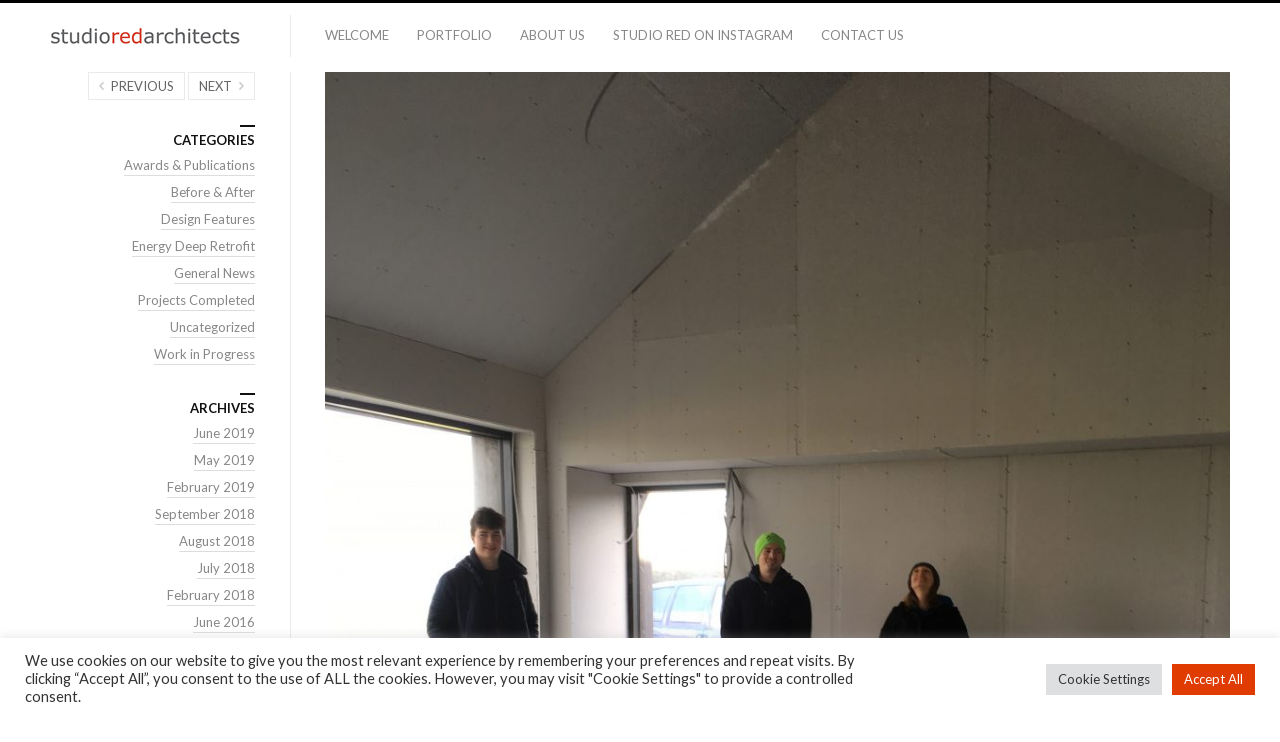

--- FILE ---
content_type: text/html; charset=UTF-8
request_url: https://www.studiored.ie/work-in-progress/blackened-timber-house-co-meath/attachment/img_1053/
body_size: 11329
content:
<!DOCTYPE html>
<html lang="en-GB" class="upscale">
<head>
<meta charset="UTF-8" />
<meta name="viewport" content="width=device-width, initial-scale=1, maximum-scale=1, user-scalable=no, viewport-fit=cover" />
<meta http-equiv="X-UA-Compatible" content="IE=Edge,chrome=1">
<link rel="profile" href="http://gmpg.org/xfn/11" />
<link rel="pingback" href="https://www.studiored.ie/xmlrpc.php" />
<link href="https://fonts.googleapis.com/css?family=Merriweather" rel="stylesheet" type="text/css">
<link href="https://fonts.googleapis.com/css?family=Lato:300,400,700" rel="stylesheet" type="text/css">
<!--[if lt IE 9]>
<script src="https://www.studiored.ie/wp-content/themes/fluxus/js/html5.js" type="text/javascript"></script>
<link rel="stylesheet" href="https://www.studiored.ie/wp-content/themes/fluxus/css/ie.css" type="text/css" media="all" />
<script type="text/javascript">window.oldie = true;</script>
<![endif]-->
<meta name='robots' content='index, follow, max-image-preview:large, max-snippet:-1, max-video-preview:-1' />
	<style>img:is([sizes="auto" i], [sizes^="auto," i]) { contain-intrinsic-size: 3000px 1500px }</style>
	
	<!-- This site is optimized with the Yoast SEO plugin v24.1 - https://yoast.com/wordpress/plugins/seo/ -->
	<title>IMG_1053 - Studio Red Architects</title>
	<link rel="canonical" href="https://www.studiored.ie/work-in-progress/blackened-timber-house-co-meath/attachment/img_1053/" />
	<meta property="og:locale" content="en_GB" />
	<meta property="og:type" content="article" />
	<meta property="og:title" content="IMG_1053 - Studio Red Architects" />
	<meta property="og:url" content="https://www.studiored.ie/work-in-progress/blackened-timber-house-co-meath/attachment/img_1053/" />
	<meta property="og:site_name" content="Studio Red Architects" />
	<meta property="og:image" content="https://www.studiored.ie/work-in-progress/blackened-timber-house-co-meath/attachment/img_1053" />
	<meta property="og:image:width" content="768" />
	<meta property="og:image:height" content="1024" />
	<meta property="og:image:type" content="image/jpeg" />
	<script type="application/ld+json" class="yoast-schema-graph">{"@context":"https://schema.org","@graph":[{"@type":"WebPage","@id":"https://www.studiored.ie/work-in-progress/blackened-timber-house-co-meath/attachment/img_1053/","url":"https://www.studiored.ie/work-in-progress/blackened-timber-house-co-meath/attachment/img_1053/","name":"IMG_1053 - Studio Red Architects","isPartOf":{"@id":"https://www.studiored.ie/#website"},"primaryImageOfPage":{"@id":"https://www.studiored.ie/work-in-progress/blackened-timber-house-co-meath/attachment/img_1053/#primaryimage"},"image":{"@id":"https://www.studiored.ie/work-in-progress/blackened-timber-house-co-meath/attachment/img_1053/#primaryimage"},"thumbnailUrl":"https://www.studiored.ie/wp-content/uploads/2018/02/IMG_1053.jpg","datePublished":"2018-02-05T17:34:04+00:00","dateModified":"2018-02-05T17:34:04+00:00","breadcrumb":{"@id":"https://www.studiored.ie/work-in-progress/blackened-timber-house-co-meath/attachment/img_1053/#breadcrumb"},"inLanguage":"en-GB","potentialAction":[{"@type":"ReadAction","target":["https://www.studiored.ie/work-in-progress/blackened-timber-house-co-meath/attachment/img_1053/"]}]},{"@type":"ImageObject","inLanguage":"en-GB","@id":"https://www.studiored.ie/work-in-progress/blackened-timber-house-co-meath/attachment/img_1053/#primaryimage","url":"https://www.studiored.ie/wp-content/uploads/2018/02/IMG_1053.jpg","contentUrl":"https://www.studiored.ie/wp-content/uploads/2018/02/IMG_1053.jpg","width":3024,"height":4032},{"@type":"BreadcrumbList","@id":"https://www.studiored.ie/work-in-progress/blackened-timber-house-co-meath/attachment/img_1053/#breadcrumb","itemListElement":[{"@type":"ListItem","position":1,"name":"Home","item":"https://www.studiored.ie/"},{"@type":"ListItem","position":2,"name":"Blackened Timber House, Co. Meath","item":"https://www.studiored.ie/work-in-progress/blackened-timber-house-co-meath/"},{"@type":"ListItem","position":3,"name":"IMG_1053"}]},{"@type":"WebSite","@id":"https://www.studiored.ie/#website","url":"https://www.studiored.ie/","name":"Studio Red Architects","description":"","potentialAction":[{"@type":"SearchAction","target":{"@type":"EntryPoint","urlTemplate":"https://www.studiored.ie/?s={search_term_string}"},"query-input":{"@type":"PropertyValueSpecification","valueRequired":true,"valueName":"search_term_string"}}],"inLanguage":"en-GB"}]}</script>
	<!-- / Yoast SEO plugin. -->


<link rel="alternate" type="application/rss+xml" title="Studio Red Architects &raquo; Feed" href="https://www.studiored.ie/feed/" />
<link rel="alternate" type="application/rss+xml" title="Studio Red Architects &raquo; Comments Feed" href="https://www.studiored.ie/comments/feed/" />
<link rel="alternate" type="application/rss+xml" title="Studio Red Architects &raquo; IMG_1053 Comments Feed" href="https://www.studiored.ie/work-in-progress/blackened-timber-house-co-meath/attachment/img_1053/feed/" />
<script type="text/javascript">
/* <![CDATA[ */
window._wpemojiSettings = {"baseUrl":"https:\/\/s.w.org\/images\/core\/emoji\/15.0.3\/72x72\/","ext":".png","svgUrl":"https:\/\/s.w.org\/images\/core\/emoji\/15.0.3\/svg\/","svgExt":".svg","source":{"concatemoji":"\/\/www.studiored.ie\/wp-includes\/js\/wp-emoji-release.min.js?ver=6.7.4"}};
/*! This file is auto-generated */
!function(i,n){var o,s,e;function c(e){try{var t={supportTests:e,timestamp:(new Date).valueOf()};sessionStorage.setItem(o,JSON.stringify(t))}catch(e){}}function p(e,t,n){e.clearRect(0,0,e.canvas.width,e.canvas.height),e.fillText(t,0,0);var t=new Uint32Array(e.getImageData(0,0,e.canvas.width,e.canvas.height).data),r=(e.clearRect(0,0,e.canvas.width,e.canvas.height),e.fillText(n,0,0),new Uint32Array(e.getImageData(0,0,e.canvas.width,e.canvas.height).data));return t.every(function(e,t){return e===r[t]})}function u(e,t,n){switch(t){case"flag":return n(e,"\ud83c\udff3\ufe0f\u200d\u26a7\ufe0f","\ud83c\udff3\ufe0f\u200b\u26a7\ufe0f")?!1:!n(e,"\ud83c\uddfa\ud83c\uddf3","\ud83c\uddfa\u200b\ud83c\uddf3")&&!n(e,"\ud83c\udff4\udb40\udc67\udb40\udc62\udb40\udc65\udb40\udc6e\udb40\udc67\udb40\udc7f","\ud83c\udff4\u200b\udb40\udc67\u200b\udb40\udc62\u200b\udb40\udc65\u200b\udb40\udc6e\u200b\udb40\udc67\u200b\udb40\udc7f");case"emoji":return!n(e,"\ud83d\udc26\u200d\u2b1b","\ud83d\udc26\u200b\u2b1b")}return!1}function f(e,t,n){var r="undefined"!=typeof WorkerGlobalScope&&self instanceof WorkerGlobalScope?new OffscreenCanvas(300,150):i.createElement("canvas"),a=r.getContext("2d",{willReadFrequently:!0}),o=(a.textBaseline="top",a.font="600 32px Arial",{});return e.forEach(function(e){o[e]=t(a,e,n)}),o}function t(e){var t=i.createElement("script");t.src=e,t.defer=!0,i.head.appendChild(t)}"undefined"!=typeof Promise&&(o="wpEmojiSettingsSupports",s=["flag","emoji"],n.supports={everything:!0,everythingExceptFlag:!0},e=new Promise(function(e){i.addEventListener("DOMContentLoaded",e,{once:!0})}),new Promise(function(t){var n=function(){try{var e=JSON.parse(sessionStorage.getItem(o));if("object"==typeof e&&"number"==typeof e.timestamp&&(new Date).valueOf()<e.timestamp+604800&&"object"==typeof e.supportTests)return e.supportTests}catch(e){}return null}();if(!n){if("undefined"!=typeof Worker&&"undefined"!=typeof OffscreenCanvas&&"undefined"!=typeof URL&&URL.createObjectURL&&"undefined"!=typeof Blob)try{var e="postMessage("+f.toString()+"("+[JSON.stringify(s),u.toString(),p.toString()].join(",")+"));",r=new Blob([e],{type:"text/javascript"}),a=new Worker(URL.createObjectURL(r),{name:"wpTestEmojiSupports"});return void(a.onmessage=function(e){c(n=e.data),a.terminate(),t(n)})}catch(e){}c(n=f(s,u,p))}t(n)}).then(function(e){for(var t in e)n.supports[t]=e[t],n.supports.everything=n.supports.everything&&n.supports[t],"flag"!==t&&(n.supports.everythingExceptFlag=n.supports.everythingExceptFlag&&n.supports[t]);n.supports.everythingExceptFlag=n.supports.everythingExceptFlag&&!n.supports.flag,n.DOMReady=!1,n.readyCallback=function(){n.DOMReady=!0}}).then(function(){return e}).then(function(){var e;n.supports.everything||(n.readyCallback(),(e=n.source||{}).concatemoji?t(e.concatemoji):e.wpemoji&&e.twemoji&&(t(e.twemoji),t(e.wpemoji)))}))}((window,document),window._wpemojiSettings);
/* ]]> */
</script>
<link rel='stylesheet' id='sbi_styles-css' href='//www.studiored.ie/wp-content/plugins/instagram-feed/css/sbi-styles.min.css?ver=6.6.1' type='text/css' media='all' />
<style id='wp-emoji-styles-inline-css' type='text/css'>

	img.wp-smiley, img.emoji {
		display: inline !important;
		border: none !important;
		box-shadow: none !important;
		height: 1em !important;
		width: 1em !important;
		margin: 0 0.07em !important;
		vertical-align: -0.1em !important;
		background: none !important;
		padding: 0 !important;
	}
</style>
<link rel='stylesheet' id='wp-block-library-css' href='//www.studiored.ie/wp-includes/css/dist/block-library/style.min.css?ver=6.7.4' type='text/css' media='all' />
<style id='classic-theme-styles-inline-css' type='text/css'>
/*! This file is auto-generated */
.wp-block-button__link{color:#fff;background-color:#32373c;border-radius:9999px;box-shadow:none;text-decoration:none;padding:calc(.667em + 2px) calc(1.333em + 2px);font-size:1.125em}.wp-block-file__button{background:#32373c;color:#fff;text-decoration:none}
</style>
<style id='global-styles-inline-css' type='text/css'>
:root{--wp--preset--aspect-ratio--square: 1;--wp--preset--aspect-ratio--4-3: 4/3;--wp--preset--aspect-ratio--3-4: 3/4;--wp--preset--aspect-ratio--3-2: 3/2;--wp--preset--aspect-ratio--2-3: 2/3;--wp--preset--aspect-ratio--16-9: 16/9;--wp--preset--aspect-ratio--9-16: 9/16;--wp--preset--color--black: #000000;--wp--preset--color--cyan-bluish-gray: #abb8c3;--wp--preset--color--white: #ffffff;--wp--preset--color--pale-pink: #f78da7;--wp--preset--color--vivid-red: #cf2e2e;--wp--preset--color--luminous-vivid-orange: #ff6900;--wp--preset--color--luminous-vivid-amber: #fcb900;--wp--preset--color--light-green-cyan: #7bdcb5;--wp--preset--color--vivid-green-cyan: #00d084;--wp--preset--color--pale-cyan-blue: #8ed1fc;--wp--preset--color--vivid-cyan-blue: #0693e3;--wp--preset--color--vivid-purple: #9b51e0;--wp--preset--gradient--vivid-cyan-blue-to-vivid-purple: linear-gradient(135deg,rgba(6,147,227,1) 0%,rgb(155,81,224) 100%);--wp--preset--gradient--light-green-cyan-to-vivid-green-cyan: linear-gradient(135deg,rgb(122,220,180) 0%,rgb(0,208,130) 100%);--wp--preset--gradient--luminous-vivid-amber-to-luminous-vivid-orange: linear-gradient(135deg,rgba(252,185,0,1) 0%,rgba(255,105,0,1) 100%);--wp--preset--gradient--luminous-vivid-orange-to-vivid-red: linear-gradient(135deg,rgba(255,105,0,1) 0%,rgb(207,46,46) 100%);--wp--preset--gradient--very-light-gray-to-cyan-bluish-gray: linear-gradient(135deg,rgb(238,238,238) 0%,rgb(169,184,195) 100%);--wp--preset--gradient--cool-to-warm-spectrum: linear-gradient(135deg,rgb(74,234,220) 0%,rgb(151,120,209) 20%,rgb(207,42,186) 40%,rgb(238,44,130) 60%,rgb(251,105,98) 80%,rgb(254,248,76) 100%);--wp--preset--gradient--blush-light-purple: linear-gradient(135deg,rgb(255,206,236) 0%,rgb(152,150,240) 100%);--wp--preset--gradient--blush-bordeaux: linear-gradient(135deg,rgb(254,205,165) 0%,rgb(254,45,45) 50%,rgb(107,0,62) 100%);--wp--preset--gradient--luminous-dusk: linear-gradient(135deg,rgb(255,203,112) 0%,rgb(199,81,192) 50%,rgb(65,88,208) 100%);--wp--preset--gradient--pale-ocean: linear-gradient(135deg,rgb(255,245,203) 0%,rgb(182,227,212) 50%,rgb(51,167,181) 100%);--wp--preset--gradient--electric-grass: linear-gradient(135deg,rgb(202,248,128) 0%,rgb(113,206,126) 100%);--wp--preset--gradient--midnight: linear-gradient(135deg,rgb(2,3,129) 0%,rgb(40,116,252) 100%);--wp--preset--font-size--small: 13px;--wp--preset--font-size--medium: 20px;--wp--preset--font-size--large: 36px;--wp--preset--font-size--x-large: 42px;--wp--preset--spacing--20: 0.44rem;--wp--preset--spacing--30: 0.67rem;--wp--preset--spacing--40: 1rem;--wp--preset--spacing--50: 1.5rem;--wp--preset--spacing--60: 2.25rem;--wp--preset--spacing--70: 3.38rem;--wp--preset--spacing--80: 5.06rem;--wp--preset--shadow--natural: 6px 6px 9px rgba(0, 0, 0, 0.2);--wp--preset--shadow--deep: 12px 12px 50px rgba(0, 0, 0, 0.4);--wp--preset--shadow--sharp: 6px 6px 0px rgba(0, 0, 0, 0.2);--wp--preset--shadow--outlined: 6px 6px 0px -3px rgba(255, 255, 255, 1), 6px 6px rgba(0, 0, 0, 1);--wp--preset--shadow--crisp: 6px 6px 0px rgba(0, 0, 0, 1);}:where(.is-layout-flex){gap: 0.5em;}:where(.is-layout-grid){gap: 0.5em;}body .is-layout-flex{display: flex;}.is-layout-flex{flex-wrap: wrap;align-items: center;}.is-layout-flex > :is(*, div){margin: 0;}body .is-layout-grid{display: grid;}.is-layout-grid > :is(*, div){margin: 0;}:where(.wp-block-columns.is-layout-flex){gap: 2em;}:where(.wp-block-columns.is-layout-grid){gap: 2em;}:where(.wp-block-post-template.is-layout-flex){gap: 1.25em;}:where(.wp-block-post-template.is-layout-grid){gap: 1.25em;}.has-black-color{color: var(--wp--preset--color--black) !important;}.has-cyan-bluish-gray-color{color: var(--wp--preset--color--cyan-bluish-gray) !important;}.has-white-color{color: var(--wp--preset--color--white) !important;}.has-pale-pink-color{color: var(--wp--preset--color--pale-pink) !important;}.has-vivid-red-color{color: var(--wp--preset--color--vivid-red) !important;}.has-luminous-vivid-orange-color{color: var(--wp--preset--color--luminous-vivid-orange) !important;}.has-luminous-vivid-amber-color{color: var(--wp--preset--color--luminous-vivid-amber) !important;}.has-light-green-cyan-color{color: var(--wp--preset--color--light-green-cyan) !important;}.has-vivid-green-cyan-color{color: var(--wp--preset--color--vivid-green-cyan) !important;}.has-pale-cyan-blue-color{color: var(--wp--preset--color--pale-cyan-blue) !important;}.has-vivid-cyan-blue-color{color: var(--wp--preset--color--vivid-cyan-blue) !important;}.has-vivid-purple-color{color: var(--wp--preset--color--vivid-purple) !important;}.has-black-background-color{background-color: var(--wp--preset--color--black) !important;}.has-cyan-bluish-gray-background-color{background-color: var(--wp--preset--color--cyan-bluish-gray) !important;}.has-white-background-color{background-color: var(--wp--preset--color--white) !important;}.has-pale-pink-background-color{background-color: var(--wp--preset--color--pale-pink) !important;}.has-vivid-red-background-color{background-color: var(--wp--preset--color--vivid-red) !important;}.has-luminous-vivid-orange-background-color{background-color: var(--wp--preset--color--luminous-vivid-orange) !important;}.has-luminous-vivid-amber-background-color{background-color: var(--wp--preset--color--luminous-vivid-amber) !important;}.has-light-green-cyan-background-color{background-color: var(--wp--preset--color--light-green-cyan) !important;}.has-vivid-green-cyan-background-color{background-color: var(--wp--preset--color--vivid-green-cyan) !important;}.has-pale-cyan-blue-background-color{background-color: var(--wp--preset--color--pale-cyan-blue) !important;}.has-vivid-cyan-blue-background-color{background-color: var(--wp--preset--color--vivid-cyan-blue) !important;}.has-vivid-purple-background-color{background-color: var(--wp--preset--color--vivid-purple) !important;}.has-black-border-color{border-color: var(--wp--preset--color--black) !important;}.has-cyan-bluish-gray-border-color{border-color: var(--wp--preset--color--cyan-bluish-gray) !important;}.has-white-border-color{border-color: var(--wp--preset--color--white) !important;}.has-pale-pink-border-color{border-color: var(--wp--preset--color--pale-pink) !important;}.has-vivid-red-border-color{border-color: var(--wp--preset--color--vivid-red) !important;}.has-luminous-vivid-orange-border-color{border-color: var(--wp--preset--color--luminous-vivid-orange) !important;}.has-luminous-vivid-amber-border-color{border-color: var(--wp--preset--color--luminous-vivid-amber) !important;}.has-light-green-cyan-border-color{border-color: var(--wp--preset--color--light-green-cyan) !important;}.has-vivid-green-cyan-border-color{border-color: var(--wp--preset--color--vivid-green-cyan) !important;}.has-pale-cyan-blue-border-color{border-color: var(--wp--preset--color--pale-cyan-blue) !important;}.has-vivid-cyan-blue-border-color{border-color: var(--wp--preset--color--vivid-cyan-blue) !important;}.has-vivid-purple-border-color{border-color: var(--wp--preset--color--vivid-purple) !important;}.has-vivid-cyan-blue-to-vivid-purple-gradient-background{background: var(--wp--preset--gradient--vivid-cyan-blue-to-vivid-purple) !important;}.has-light-green-cyan-to-vivid-green-cyan-gradient-background{background: var(--wp--preset--gradient--light-green-cyan-to-vivid-green-cyan) !important;}.has-luminous-vivid-amber-to-luminous-vivid-orange-gradient-background{background: var(--wp--preset--gradient--luminous-vivid-amber-to-luminous-vivid-orange) !important;}.has-luminous-vivid-orange-to-vivid-red-gradient-background{background: var(--wp--preset--gradient--luminous-vivid-orange-to-vivid-red) !important;}.has-very-light-gray-to-cyan-bluish-gray-gradient-background{background: var(--wp--preset--gradient--very-light-gray-to-cyan-bluish-gray) !important;}.has-cool-to-warm-spectrum-gradient-background{background: var(--wp--preset--gradient--cool-to-warm-spectrum) !important;}.has-blush-light-purple-gradient-background{background: var(--wp--preset--gradient--blush-light-purple) !important;}.has-blush-bordeaux-gradient-background{background: var(--wp--preset--gradient--blush-bordeaux) !important;}.has-luminous-dusk-gradient-background{background: var(--wp--preset--gradient--luminous-dusk) !important;}.has-pale-ocean-gradient-background{background: var(--wp--preset--gradient--pale-ocean) !important;}.has-electric-grass-gradient-background{background: var(--wp--preset--gradient--electric-grass) !important;}.has-midnight-gradient-background{background: var(--wp--preset--gradient--midnight) !important;}.has-small-font-size{font-size: var(--wp--preset--font-size--small) !important;}.has-medium-font-size{font-size: var(--wp--preset--font-size--medium) !important;}.has-large-font-size{font-size: var(--wp--preset--font-size--large) !important;}.has-x-large-font-size{font-size: var(--wp--preset--font-size--x-large) !important;}
:where(.wp-block-post-template.is-layout-flex){gap: 1.25em;}:where(.wp-block-post-template.is-layout-grid){gap: 1.25em;}
:where(.wp-block-columns.is-layout-flex){gap: 2em;}:where(.wp-block-columns.is-layout-grid){gap: 2em;}
:root :where(.wp-block-pullquote){font-size: 1.5em;line-height: 1.6;}
</style>
<link rel='stylesheet' id='cookie-law-info-css' href='//www.studiored.ie/wp-content/plugins/cookie-law-info/legacy/public/css/cookie-law-info-public.css?ver=3.2.8' type='text/css' media='all' />
<link rel='stylesheet' id='cookie-law-info-gdpr-css' href='//www.studiored.ie/wp-content/plugins/cookie-law-info/legacy/public/css/cookie-law-info-gdpr.css?ver=3.2.8' type='text/css' media='all' />
<link rel='stylesheet' id='fluxus-normalize-css' href='//www.studiored.ie/wp-content/themes/fluxus/css/normalize.css?ver=1.6.2' type='text/css' media='all' />
<link rel='stylesheet' id='fluxus-global-css' href='//www.studiored.ie/wp-content/themes/fluxus/css/global.css?ver=1.6.2' type='text/css' media='all' />
<link rel='stylesheet' id='fluxus-icons-css' href='//www.studiored.ie/wp-content/themes/fluxus/css/icomoon.css?ver=1.6.2' type='text/css' media='all' />
<link rel='stylesheet' id='fluxus-style-css' href='//www.studiored.ie/wp-content/themes/fluxus/style.css?ver=1.6.2' type='text/css' media='all' />
<link rel='stylesheet' id='fluxus-responsive-css' href='//www.studiored.ie/wp-content/themes/fluxus/css/responsive.css?ver=1.6.2' type='text/css' media='all' />
<link rel='stylesheet' id='fluxus-skin-css' href='//www.studiored.ie/wp-content/themes/fluxus/css/skins/light.css?ver=1.6.2' type='text/css' media='all' />
<link rel='stylesheet' id='fluxus-customizer-css' href='//www.studiored.ie/wp-content/uploads/fluxus-customize.css?ver=20190103092348' type='text/css' media='all' />
<link rel='stylesheet' id='fluxus-user-css' href='//www.studiored.ie/wp-content/themes/fluxus/user.css?ver=1.6.2' type='text/css' media='all' />
<link rel='stylesheet' id='wptt_front-css' href='//www.studiored.ie/wp-content/plugins/wp-twitter-feeds/controller/../css/admin_style.min.css?ver=6.7.4' type='text/css' media='all' />
<script type="text/javascript" src="//www.studiored.ie/wp-includes/js/jquery/jquery.min.js?ver=3.7.1" id="jquery-core-js"></script>
<script type="text/javascript" src="//www.studiored.ie/wp-includes/js/jquery/jquery-migrate.min.js?ver=3.4.1" id="jquery-migrate-js"></script>
<script type="text/javascript" id="cookie-law-info-js-extra">
/* <![CDATA[ */
var Cli_Data = {"nn_cookie_ids":[],"cookielist":[],"non_necessary_cookies":[],"ccpaEnabled":"","ccpaRegionBased":"","ccpaBarEnabled":"","strictlyEnabled":["necessary","obligatoire"],"ccpaType":"gdpr","js_blocking":"1","custom_integration":"","triggerDomRefresh":"","secure_cookies":""};
var cli_cookiebar_settings = {"animate_speed_hide":"500","animate_speed_show":"500","background":"#FFF","border":"#b1a6a6c2","border_on":"","button_1_button_colour":"#61a229","button_1_button_hover":"#4e8221","button_1_link_colour":"#fff","button_1_as_button":"1","button_1_new_win":"","button_2_button_colour":"#333","button_2_button_hover":"#292929","button_2_link_colour":"#444","button_2_as_button":"","button_2_hidebar":"","button_3_button_colour":"#dedfe0","button_3_button_hover":"#b2b2b3","button_3_link_colour":"#333333","button_3_as_button":"1","button_3_new_win":"","button_4_button_colour":"#dedfe0","button_4_button_hover":"#b2b2b3","button_4_link_colour":"#333333","button_4_as_button":"1","button_7_button_colour":"#e03b01","button_7_button_hover":"#b32f01","button_7_link_colour":"#fff","button_7_as_button":"1","button_7_new_win":"","font_family":"inherit","header_fix":"","notify_animate_hide":"1","notify_animate_show":"","notify_div_id":"#cookie-law-info-bar","notify_position_horizontal":"right","notify_position_vertical":"bottom","scroll_close":"","scroll_close_reload":"","accept_close_reload":"","reject_close_reload":"","showagain_tab":"","showagain_background":"#fff","showagain_border":"#000","showagain_div_id":"#cookie-law-info-again","showagain_x_position":"100px","text":"#333333","show_once_yn":"","show_once":"10000","logging_on":"","as_popup":"","popup_overlay":"1","bar_heading_text":"","cookie_bar_as":"banner","popup_showagain_position":"bottom-right","widget_position":"left"};
var log_object = {"ajax_url":"https:\/\/www.studiored.ie\/wp-admin\/admin-ajax.php"};
/* ]]> */
</script>
<script type="text/javascript" src="//www.studiored.ie/wp-content/plugins/cookie-law-info/legacy/public/js/cookie-law-info-public.js?ver=3.2.8" id="cookie-law-info-js"></script>
<link rel="https://api.w.org/" href="https://www.studiored.ie/wp-json/" /><link rel="alternate" title="JSON" type="application/json" href="https://www.studiored.ie/wp-json/wp/v2/media/916" /><link rel="EditURI" type="application/rsd+xml" title="RSD" href="https://www.studiored.ie/xmlrpc.php?rsd" />
<meta name="generator" content="WordPress 6.7.4" />
<link rel='shortlink' href='https://www.studiored.ie/?p=916' />
<link rel="alternate" title="oEmbed (JSON)" type="application/json+oembed" href="https://www.studiored.ie/wp-json/oembed/1.0/embed?url=https%3A%2F%2Fwww.studiored.ie%2Fwork-in-progress%2Fblackened-timber-house-co-meath%2Fattachment%2Fimg_1053%2F" />
<link rel="alternate" title="oEmbed (XML)" type="text/xml+oembed" href="https://www.studiored.ie/wp-json/oembed/1.0/embed?url=https%3A%2F%2Fwww.studiored.ie%2Fwork-in-progress%2Fblackened-timber-house-co-meath%2Fattachment%2Fimg_1053%2F&#038;format=xml" />
<meta name="cdp-version" content="1.4.9" /></head>

<body class="attachment attachment-template-default single single-attachment postid-916 attachmentid-916 attachment-jpeg">

<div id="page-wrapper">

  <header id="header" class="clearfix">
    <hgroup>
      <h2 class="site-title">
        <a href="https://www.studiored.ie/" title="Studio Red Architects" rel="home">            <img class="logo" src="http://www.studiored.ie/wp-content/uploads/2014/11/sr_logo5.png" alt="Studio Red Architects"  />
            <img class="logo-retina" src="http://www.studiored.ie/wp-content/uploads/2014/11/studiored_logo4.png" alt="Studio Red Architects"  />        </a>
      </h2>
          </hgroup>

    <div class="site-navigation" data-image="">
      <nav class="primary-navigation"><ul id="menu-top-menu" class="menu"><li id="menu-item-164" class="menu-item menu-item-type-post_type menu-item-object-page menu-item-home menu-item-164"><a href="https://www.studiored.ie/">Welcome</a></li>
<li id="menu-item-430" class="menu-item menu-item-type-post_type menu-item-object-page menu-item-430"><a href="https://www.studiored.ie/portfolio/">Portfolio</a></li>
<li id="menu-item-1603" class="menu-item menu-item-type-post_type menu-item-object-page menu-item-1603"><a href="https://www.studiored.ie/about-us/">About Us</a></li>
<li id="menu-item-1606" class="menu-item menu-item-type-post_type menu-item-object-page menu-item-1606"><a href="https://www.studiored.ie/instagram/">Studio Red on Instagram</a></li>
<li id="menu-item-28" class="menu-item menu-item-type-post_type menu-item-object-page menu-item-28"><a href="https://www.studiored.ie/contact-us/">Contact Us</a></li>
</ul></nav>    </div>
  </header>
  <div id="main" class="site site-with-sidebar">
	<div id="content" class="site-content">
			<article id="post-916" class="post-916 attachment type-attachment status-inherit hentry post-without-featured-image">
				<header class="entry-header">
					<div class="post-image"><img width="960" height="1280" src="https://www.studiored.ie/wp-content/uploads/2018/02/IMG_1053-960x1280.jpg" class="attachment-fluxus-max size-fluxus-max" alt="" decoding="async" fetchpriority="high" srcset="https://www.studiored.ie/wp-content/uploads/2018/02/IMG_1053-960x1280.jpg 960w, https://www.studiored.ie/wp-content/uploads/2018/02/IMG_1053-225x300.jpg 225w, https://www.studiored.ie/wp-content/uploads/2018/02/IMG_1053-768x1024.jpg 768w, https://www.studiored.ie/wp-content/uploads/2018/02/IMG_1053-246x328.jpg 246w, https://www.studiored.ie/wp-content/uploads/2018/02/IMG_1053-492x656.jpg 492w" sizes="(max-width: 960px) 100vw, 960px" />					</div>
					<h1 class="entry-title">IMG_1053</h1>
					<div class="entry-meta">
						<span class="byline"> by <span class="author vcard"><a class="url fn n" href="https://www.studiored.ie/author/studiored_website/" title="View all posts by Studio Red Architects" rel="author">Studio Red Architects</a></span></span><time class="entry-date" datetime="2018-02-05T17:34:04+00:00" pubdate>February 5, 2018</time>					</div>
				</header>

				<div class="entry-content">

					<div class="entry-attachment">
											</div>

										
				</div>

				
			</article>

	<div id="comments" class="comments-area">

	
	
		<div id="respond" class="comment-respond">
		<h3 id="reply-title" class="comment-reply-title">Leave a Reply <small><a rel="nofollow" id="cancel-comment-reply-link" href="/work-in-progress/blackened-timber-house-co-meath/attachment/img_1053/#respond" style="display:none;">Cancel reply</a></small></h3><form action="https://www.studiored.ie/wp-comments-post.php" method="post" id="commentform" class="comment-form"><p class="comment-notes"><span id="email-notes">Your email address will not be published.</span> <span class="required-field-message">Required fields are marked <span class="required">*</span></span></p><p class="comment-form-comment"><label for="comment">Comment <span class="required">*</span></label> <textarea id="comment" name="comment" cols="45" rows="8" maxlength="65525" required="required"></textarea></p><p class="comment-form-author"><label for="author">Name <span class="required">*</span></label> <input id="author" name="author" type="text" value="" size="30" maxlength="245" autocomplete="name" required="required" /></p>
<p class="comment-form-email"><label for="email">Email <span class="required">*</span></label> <input id="email" name="email" type="text" value="" size="30" maxlength="100" aria-describedby="email-notes" autocomplete="email" required="required" /></p>
<p class="comment-form-url"><label for="url">Website</label> <input id="url" name="url" type="text" value="" size="30" maxlength="200" autocomplete="url" /></p>
<p class="form-submit"><input name="submit" type="submit" id="submit" class="submit" value="Post Comment" /> <input type='hidden' name='comment_post_ID' value='916' id='comment_post_ID' />
<input type='hidden' name='comment_parent' id='comment_parent' value='0' />
</p><p style="display: none !important;" class="akismet-fields-container" data-prefix="ak_"><label>&#916;<textarea name="ak_hp_textarea" cols="45" rows="8" maxlength="100"></textarea></label><input type="hidden" id="ak_js_1" name="ak_js" value="127"/><script>document.getElementById( "ak_js_1" ).setAttribute( "value", ( new Date() ).getTime() );</script></p></form>	</div><!-- #respond -->
	
</div>	</div>

	<div class="sidebar sidebar-post widget-area">
            <nav class="widget image-navigation">                    <a href="https://www.studiored.ie/work-in-progress/blackened-timber-house-co-meath/attachment/img_1052/" class="button-minimal button-icon-left icon-chevron-left">Previous</a>                    <a href="https://www.studiored.ie/work-in-progress/blackened-timber-house-co-meath/attachment/img_1054/" class="button-minimal button-icon-right icon-chevron-right">Next</a>            </nav><aside id="categories-4" class="widget widget_categories"><span class="decoration"></span><h1 class="widget-title">Categories</h1>
			<ul>
					<li class="cat-item cat-item-17"><a href="https://www.studiored.ie/category/awards-publications/">Awards &amp; Publications</a>
</li>
	<li class="cat-item cat-item-16"><a href="https://www.studiored.ie/category/before-after/">Before &amp; After</a>
</li>
	<li class="cat-item cat-item-19"><a href="https://www.studiored.ie/category/design-features/">Design Features</a>
</li>
	<li class="cat-item cat-item-20"><a href="https://www.studiored.ie/category/energy-deep-retrofit/">Energy Deep Retrofit</a>
</li>
	<li class="cat-item cat-item-14"><a href="https://www.studiored.ie/category/news/">General News</a>
</li>
	<li class="cat-item cat-item-15"><a href="https://www.studiored.ie/category/projects-completed/">Projects Completed</a>
</li>
	<li class="cat-item cat-item-1"><a href="https://www.studiored.ie/category/uncategorized/">Uncategorized</a>
</li>
	<li class="cat-item cat-item-10"><a href="https://www.studiored.ie/category/work-in-progress/">Work in Progress</a>
</li>
			</ul>

			</aside><aside id="archives-4" class="widget widget_archive"><span class="decoration"></span><h1 class="widget-title">Archives</h1>
			<ul>
					<li><a href='https://www.studiored.ie/2019/06/'>June 2019</a></li>
	<li><a href='https://www.studiored.ie/2019/05/'>May 2019</a></li>
	<li><a href='https://www.studiored.ie/2019/02/'>February 2019</a></li>
	<li><a href='https://www.studiored.ie/2018/09/'>September 2018</a></li>
	<li><a href='https://www.studiored.ie/2018/08/'>August 2018</a></li>
	<li><a href='https://www.studiored.ie/2018/07/'>July 2018</a></li>
	<li><a href='https://www.studiored.ie/2018/02/'>February 2018</a></li>
	<li><a href='https://www.studiored.ie/2016/06/'>June 2016</a></li>
	<li><a href='https://www.studiored.ie/2016/05/'>May 2016</a></li>
	<li><a href='https://www.studiored.ie/2015/09/'>September 2015</a></li>
	<li><a href='https://www.studiored.ie/2015/04/'>April 2015</a></li>
	<li><a href='https://www.studiored.ie/2015/02/'>February 2015</a></li>
	<li><a href='https://www.studiored.ie/2015/01/'>January 2015</a></li>
	<li><a href='https://www.studiored.ie/2014/12/'>December 2014</a></li>
	<li><a href='https://www.studiored.ie/2014/06/'>June 2014</a></li>
	<li><a href='https://www.studiored.ie/2013/11/'>November 2013</a></li>
	<li><a href='https://www.studiored.ie/2013/03/'>March 2013</a></li>
	<li><a href='https://www.studiored.ie/2012/12/'>December 2012</a></li>
	<li><a href='https://www.studiored.ie/2011/08/'>August 2011</a></li>
			</ul>

			</aside></div>

</div>

    <div class="site-footer-push"></div>
</div>
<footer class="site-footer">
    			<div class="social-networks"><a class="icon-social icon-facebook-with-circle" href="https://www.facebook.com/studioredarch/" target="_blank" title="Connect on Facebook" rel="nofollow"></a><a class="icon-social icon-instagram-with-circle" href="https://www.instagram.com/studio_red_architects" target="_blank" title="Connect on Instagram" rel="nofollow"></a><a class="icon-social icon-twitter-with-circle" href="https://twitter.com/studioredarch" target="_blank" title="Connect on Twitter" rel="nofollow"></a></div>    <div class="footer-links">
                    <div class="credits">© Studio Red Architects</div>    </div>
    <div class="nav-tip js-nav-tip">
        Use arrows <button type="button" class="nav-tip__button nav-tip__button--prev button icon-chevron-small-left js-nav-tip__prev"></button><button type="button" class="nav-tip__button nav-tip__button--next button icon-chevron-small-right js-nav-tip__next"></button> for navigation    </div>
    </footer>
<!--googleoff: all--><div id="cookie-law-info-bar" data-nosnippet="true"><span><div class="cli-bar-container cli-style-v2"><div class="cli-bar-message">We use cookies on our website to give you the most relevant experience by remembering your preferences and repeat visits. By clicking “Accept All”, you consent to the use of ALL the cookies. However, you may visit "Cookie Settings" to provide a controlled consent.</div><div class="cli-bar-btn_container"><a role='button' class="medium cli-plugin-button cli-plugin-main-button cli_settings_button" style="margin:0px 5px 0px 0px">Cookie Settings</a><a id="wt-cli-accept-all-btn" role='button' data-cli_action="accept_all" class="wt-cli-element medium cli-plugin-button wt-cli-accept-all-btn cookie_action_close_header cli_action_button">Accept All</a></div></div></span></div><div id="cookie-law-info-again" style="display:none" data-nosnippet="true"><span id="cookie_hdr_showagain">Manage consent</span></div><div class="cli-modal" data-nosnippet="true" id="cliSettingsPopup" tabindex="-1" role="dialog" aria-labelledby="cliSettingsPopup" aria-hidden="true">
  <div class="cli-modal-dialog" role="document">
	<div class="cli-modal-content cli-bar-popup">
		  <button type="button" class="cli-modal-close" id="cliModalClose">
			<svg class="" viewBox="0 0 24 24"><path d="M19 6.41l-1.41-1.41-5.59 5.59-5.59-5.59-1.41 1.41 5.59 5.59-5.59 5.59 1.41 1.41 5.59-5.59 5.59 5.59 1.41-1.41-5.59-5.59z"></path><path d="M0 0h24v24h-24z" fill="none"></path></svg>
			<span class="wt-cli-sr-only">Close</span>
		  </button>
		  <div class="cli-modal-body">
			<div class="cli-container-fluid cli-tab-container">
	<div class="cli-row">
		<div class="cli-col-12 cli-align-items-stretch cli-px-0">
			<div class="cli-privacy-overview">
				<h4>Privacy Overview</h4>				<div class="cli-privacy-content">
					<div class="cli-privacy-content-text">This website uses cookies to improve your experience while you navigate through the website. Out of these, the cookies that are categorized as necessary are stored on your browser as they are essential for the working of basic functionalities of the website. We also use third-party cookies that help us analyze and understand how you use this website. These cookies will be stored in your browser only with your consent. You also have the option to opt-out of these cookies. But opting out of some of these cookies may affect your browsing experience.</div>
				</div>
				<a class="cli-privacy-readmore" aria-label="Show more" role="button" data-readmore-text="Show more" data-readless-text="Show less"></a>			</div>
		</div>
		<div class="cli-col-12 cli-align-items-stretch cli-px-0 cli-tab-section-container">
												<div class="cli-tab-section">
						<div class="cli-tab-header">
							<a role="button" tabindex="0" class="cli-nav-link cli-settings-mobile" data-target="necessary" data-toggle="cli-toggle-tab">
								Necessary							</a>
															<div class="wt-cli-necessary-checkbox">
									<input type="checkbox" class="cli-user-preference-checkbox"  id="wt-cli-checkbox-necessary" data-id="checkbox-necessary" checked="checked"  />
									<label class="form-check-label" for="wt-cli-checkbox-necessary">Necessary</label>
								</div>
								<span class="cli-necessary-caption">Always Enabled</span>
													</div>
						<div class="cli-tab-content">
							<div class="cli-tab-pane cli-fade" data-id="necessary">
								<div class="wt-cli-cookie-description">
									Necessary cookies are absolutely essential for the website to function properly. These cookies ensure basic functionalities and security features of the website, anonymously.
<table class="cookielawinfo-row-cat-table cookielawinfo-winter"><thead><tr><th class="cookielawinfo-column-1">Cookie</th><th class="cookielawinfo-column-3">Duration</th><th class="cookielawinfo-column-4">Description</th></tr></thead><tbody><tr class="cookielawinfo-row"><td class="cookielawinfo-column-1">cookielawinfo-checkbox-analytics</td><td class="cookielawinfo-column-3">11 months</td><td class="cookielawinfo-column-4">This cookie is set by GDPR Cookie Consent plugin. The cookie is used to store the user consent for the cookies in the category "Analytics".</td></tr><tr class="cookielawinfo-row"><td class="cookielawinfo-column-1">cookielawinfo-checkbox-functional</td><td class="cookielawinfo-column-3">11 months</td><td class="cookielawinfo-column-4">The cookie is set by GDPR cookie consent to record the user consent for the cookies in the category "Functional".</td></tr><tr class="cookielawinfo-row"><td class="cookielawinfo-column-1">cookielawinfo-checkbox-necessary</td><td class="cookielawinfo-column-3">11 months</td><td class="cookielawinfo-column-4">This cookie is set by GDPR Cookie Consent plugin. The cookies is used to store the user consent for the cookies in the category "Necessary".</td></tr><tr class="cookielawinfo-row"><td class="cookielawinfo-column-1">cookielawinfo-checkbox-others</td><td class="cookielawinfo-column-3">11 months</td><td class="cookielawinfo-column-4">This cookie is set by GDPR Cookie Consent plugin. The cookie is used to store the user consent for the cookies in the category "Other.</td></tr><tr class="cookielawinfo-row"><td class="cookielawinfo-column-1">cookielawinfo-checkbox-performance</td><td class="cookielawinfo-column-3">11 months</td><td class="cookielawinfo-column-4">This cookie is set by GDPR Cookie Consent plugin. The cookie is used to store the user consent for the cookies in the category "Performance".</td></tr><tr class="cookielawinfo-row"><td class="cookielawinfo-column-1">viewed_cookie_policy</td><td class="cookielawinfo-column-3">11 months</td><td class="cookielawinfo-column-4">The cookie is set by the GDPR Cookie Consent plugin and is used to store whether or not user has consented to the use of cookies. It does not store any personal data.</td></tr></tbody></table>								</div>
							</div>
						</div>
					</div>
																	<div class="cli-tab-section">
						<div class="cli-tab-header">
							<a role="button" tabindex="0" class="cli-nav-link cli-settings-mobile" data-target="functional" data-toggle="cli-toggle-tab">
								Functional							</a>
															<div class="cli-switch">
									<input type="checkbox" id="wt-cli-checkbox-functional" class="cli-user-preference-checkbox"  data-id="checkbox-functional" />
									<label for="wt-cli-checkbox-functional" class="cli-slider" data-cli-enable="Enabled" data-cli-disable="Disabled"><span class="wt-cli-sr-only">Functional</span></label>
								</div>
													</div>
						<div class="cli-tab-content">
							<div class="cli-tab-pane cli-fade" data-id="functional">
								<div class="wt-cli-cookie-description">
									Functional cookies help to perform certain functionalities like sharing the content of the website on social media platforms, collect feedbacks, and other third-party features.
								</div>
							</div>
						</div>
					</div>
																	<div class="cli-tab-section">
						<div class="cli-tab-header">
							<a role="button" tabindex="0" class="cli-nav-link cli-settings-mobile" data-target="performance" data-toggle="cli-toggle-tab">
								Performance							</a>
															<div class="cli-switch">
									<input type="checkbox" id="wt-cli-checkbox-performance" class="cli-user-preference-checkbox"  data-id="checkbox-performance" />
									<label for="wt-cli-checkbox-performance" class="cli-slider" data-cli-enable="Enabled" data-cli-disable="Disabled"><span class="wt-cli-sr-only">Performance</span></label>
								</div>
													</div>
						<div class="cli-tab-content">
							<div class="cli-tab-pane cli-fade" data-id="performance">
								<div class="wt-cli-cookie-description">
									Performance cookies are used to understand and analyze the key performance indexes of the website which helps in delivering a better user experience for the visitors.
								</div>
							</div>
						</div>
					</div>
																	<div class="cli-tab-section">
						<div class="cli-tab-header">
							<a role="button" tabindex="0" class="cli-nav-link cli-settings-mobile" data-target="analytics" data-toggle="cli-toggle-tab">
								Analytics							</a>
															<div class="cli-switch">
									<input type="checkbox" id="wt-cli-checkbox-analytics" class="cli-user-preference-checkbox"  data-id="checkbox-analytics" />
									<label for="wt-cli-checkbox-analytics" class="cli-slider" data-cli-enable="Enabled" data-cli-disable="Disabled"><span class="wt-cli-sr-only">Analytics</span></label>
								</div>
													</div>
						<div class="cli-tab-content">
							<div class="cli-tab-pane cli-fade" data-id="analytics">
								<div class="wt-cli-cookie-description">
									Analytical cookies are used to understand how visitors interact with the website. These cookies help provide information on metrics the number of visitors, bounce rate, traffic source, etc.
								</div>
							</div>
						</div>
					</div>
																	<div class="cli-tab-section">
						<div class="cli-tab-header">
							<a role="button" tabindex="0" class="cli-nav-link cli-settings-mobile" data-target="advertisement" data-toggle="cli-toggle-tab">
								Advertisement							</a>
															<div class="cli-switch">
									<input type="checkbox" id="wt-cli-checkbox-advertisement" class="cli-user-preference-checkbox"  data-id="checkbox-advertisement" />
									<label for="wt-cli-checkbox-advertisement" class="cli-slider" data-cli-enable="Enabled" data-cli-disable="Disabled"><span class="wt-cli-sr-only">Advertisement</span></label>
								</div>
													</div>
						<div class="cli-tab-content">
							<div class="cli-tab-pane cli-fade" data-id="advertisement">
								<div class="wt-cli-cookie-description">
									Advertisement cookies are used to provide visitors with relevant ads and marketing campaigns. These cookies track visitors across websites and collect information to provide customized ads.
								</div>
							</div>
						</div>
					</div>
																	<div class="cli-tab-section">
						<div class="cli-tab-header">
							<a role="button" tabindex="0" class="cli-nav-link cli-settings-mobile" data-target="others" data-toggle="cli-toggle-tab">
								Others							</a>
															<div class="cli-switch">
									<input type="checkbox" id="wt-cli-checkbox-others" class="cli-user-preference-checkbox"  data-id="checkbox-others" />
									<label for="wt-cli-checkbox-others" class="cli-slider" data-cli-enable="Enabled" data-cli-disable="Disabled"><span class="wt-cli-sr-only">Others</span></label>
								</div>
													</div>
						<div class="cli-tab-content">
							<div class="cli-tab-pane cli-fade" data-id="others">
								<div class="wt-cli-cookie-description">
									Other uncategorized cookies are those that are being analyzed and have not been classified into a category as yet.
								</div>
							</div>
						</div>
					</div>
										</div>
	</div>
</div>
		  </div>
		  <div class="cli-modal-footer">
			<div class="wt-cli-element cli-container-fluid cli-tab-container">
				<div class="cli-row">
					<div class="cli-col-12 cli-align-items-stretch cli-px-0">
						<div class="cli-tab-footer wt-cli-privacy-overview-actions">
						
															<a id="wt-cli-privacy-save-btn" role="button" tabindex="0" data-cli-action="accept" class="wt-cli-privacy-btn cli_setting_save_button wt-cli-privacy-accept-btn cli-btn">SAVE &amp; ACCEPT</a>
													</div>
						
					</div>
				</div>
			</div>
		</div>
	</div>
  </div>
</div>
<div class="cli-modal-backdrop cli-fade cli-settings-overlay"></div>
<div class="cli-modal-backdrop cli-fade cli-popupbar-overlay"></div>
<!--googleon: all--><!-- Instagram Feed JS -->
<script type="text/javascript">
var sbiajaxurl = "https://www.studiored.ie/wp-admin/admin-ajax.php";
</script>
<link rel='stylesheet' id='cookie-law-info-table-css' href='//www.studiored.ie/wp-content/plugins/cookie-law-info/legacy/public/css/cookie-law-info-table.css?ver=3.2.8' type='text/css' media='all' />
<script type="text/javascript" src="//www.studiored.ie/wp-content/themes/fluxus/js/libs/hammer.min.js?ver=1.6.2" id="hammer-js-js"></script>
<script type="text/javascript" src="//www.studiored.ie/wp-content/themes/fluxus/js/jquery.tinyscrollbar.js?ver=1.6.2" id="tinyscrollbar-js"></script>
<script type="text/javascript" src="//www.studiored.ie/wp-content/themes/fluxus/js/jquery.sharrre.js?ver=1.6.2" id="sharrre-js"></script>
<script type="text/javascript" src="//www.studiored.ie/wp-content/themes/fluxus/js/helpers.js?ver=1.6.2" id="fluxus-helpers-js"></script>
<script type="text/javascript" src="//www.studiored.ie/wp-content/themes/fluxus/js/normalize-wheel.js?ver=1.6.2" id="normalize-wheel-js"></script>
<script type="text/javascript" src="//www.studiored.ie/wp-includes/js/underscore.min.js?ver=1.13.7" id="underscore-js"></script>
<script type="text/javascript" src="//www.studiored.ie/wp-content/themes/fluxus/js/utils.js?ver=1.6.2" id="fluxus-utils-js"></script>
<script type="text/javascript" src="//www.studiored.ie/wp-content/themes/fluxus/js/jquery.fluxus-grid.js?ver=1.6.2" id="fluxus-grid-js"></script>
<script type="text/javascript" src="//www.studiored.ie/wp-content/themes/fluxus/js/jquery.reveal.js?ver=1.6.2" id="fluxus-reveal-js"></script>
<script type="text/javascript" src="//www.studiored.ie/wp-content/themes/fluxus/js/jquery.fluxus-lightbox.js?ver=1.6.2" id="fluxus-lightbox-js"></script>
<script type="text/javascript" src="//www.studiored.ie/wp-content/themes/fluxus/js/libs/iscroll.js?ver=1.6.2" id="iscroll-js"></script>
<script type="text/javascript" src="//www.studiored.ie/wp-content/themes/fluxus/js/burger-menu.js?ver=1.6.2" id="burger-menu-js"></script>
<script type="text/javascript" src="//www.studiored.ie/wp-content/themes/fluxus/js/fastclick.js?ver=1.6.2" id="fastclick-js"></script>
<script type="text/javascript" src="//www.studiored.ie/wp-content/themes/fluxus/js/main.js?ver=1.6.2" id="fluxus-js"></script>
<script type="text/javascript" src="//www.studiored.ie/wp-content/themes/fluxus/user.js?ver=1.6.2" id="fluxus-user-js"></script>
<script type="text/javascript" src="//www.studiored.ie/wp-includes/js/comment-reply.min.js?ver=6.7.4" id="comment-reply-js" async="async" data-wp-strategy="async"></script>
<script type="text/javascript" id="wpfront-scroll-top-js-extra">
/* <![CDATA[ */
var wpfront_scroll_top_data = {"data":{"css":"#wpfront-scroll-top-container{display:none;position:fixed;cursor:pointer;z-index:9999;opacity:0}#wpfront-scroll-top-container div.text-holder{padding:3px 10px;border-radius:3px;-webkit-border-radius:3px;-webkit-box-shadow:4px 4px 5px 0 rgba(50,50,50,.5);-moz-box-shadow:4px 4px 5px 0 rgba(50,50,50,.5);box-shadow:4px 4px 5px 0 rgba(50,50,50,.5)}#wpfront-scroll-top-container a{outline-style:none;box-shadow:none;text-decoration:none}#wpfront-scroll-top-container {right: 20px;bottom: 20px;}        #wpfront-scroll-top-container img {\n            width: auto;\n            height: auto;\n        }\n        ","html":"<div id=\"wpfront-scroll-top-container\"><img src=\"https:\/\/www.studiored.ie\/wp-content\/plugins\/wpfront-scroll-top\/images\/icons\/1.png\" alt=\"\" title=\"\" \/><\/div>","data":{"hide_iframe":false,"button_fade_duration":200,"auto_hide":false,"auto_hide_after":2,"scroll_offset":100,"button_opacity":0.8000000000000000444089209850062616169452667236328125,"button_action":"top","button_action_element_selector":"","button_action_container_selector":"html, body","button_action_element_offset":"0","scroll_duration":400}}};
/* ]]> */
</script>
<script type="text/javascript" src="//www.studiored.ie/wp-content/plugins/wpfront-scroll-top/js/wpfront-scroll-top.min.js?ver=2.2.10081" id="wpfront-scroll-top-js"></script>
<script>  (function(i,s,o,g,r,a,m){i['GoogleAnalyticsObject']=r;i[r]=i[r]||function(){
  (i[r].q=i[r].q||[]).push(arguments)},i[r].l=1*new Date();a=s.createElement(o),
  m=s.getElementsByTagName(o)[0];a.async=1;a.src=g;m.parentNode.insertBefore(a,m)
  })(window,document,'script','//www.google-analytics.com/analytics.js','ga');

  ga('create', 'UA-15288026-1', 'auto');
  ga('send', 'pageview');

</script></body>
</html>

<!-- Page cached by LiteSpeed Cache 6.5.4 on 2026-01-28 08:19:06 -->

--- FILE ---
content_type: text/css
request_url: https://www.studiored.ie/wp-content/themes/fluxus/style.css?ver=1.6.2
body_size: 18778
content:
/*
Theme Name: Fluxus
Theme URI: http://themeforest.net/item/fluxus-portfolio-theme-for-photographers/3854385
Author: inTheme
Author URI: https://inthe.me/
Version: 1.6.2
Description: Fluxus is a magazine inspired portfolio theme.
License: GNU General Public License
License URI: licensing/README_License.txt
Text Domain: fluxus

-------------------------------------------------------------------------------
WARNING!
If you are willing to update this theme, do not edit this file.
To make any changes please add any new CSS rules to user.css
-------------------------------------------------------------------------------


TABLE OF CONTENTS

1. LAYOUT
	2.1 Main rules
	2.2 Header
	2.3 Footer
2. CONTENT
3. COMPONENTS
4. WIDGETS
5. PAGES
6. SHORTCODES
7. MISCELLANEOUS
*/

/*-----------------------------------------------------------------------------
	1. LAYOUT
-----------------------------------------------------------------------------*/

/**
 * ---------------------------------------------------------
 * 1.1 Main rules
 * ---------------------------------------------------------
 */
body {
  background: #fff; /* Otherwise background is transparent in Wordpress Customizer */
}

body,
button,
input,
select,
textarea {
	font-family: "Lato", "HelveticaNeue-Light", "Helvetica Neue Light", "Helvetica Neue", Helvetica, arial, sans-serif;
}


.site {
	position: relative;
	width: auto;
	margin: 0 15px;
}

.site-content {
	width: 100%;
}

	.site-with-sidebar {
		padding: 0 35px 0 310px;
	}

	.site-with-sidebar .site-content {
		float: right;
		height: 100%;
	}


/**
 * Horizontal layout.
 */
.horizontal-page #main {
	-webkit-transition: opacity .2s;
	transition: opacity .2s;
	opacity: 0;
}

.horizontal-page--loaded #main {
	opacity: 1;
}

.horizontal-page .horizontal-content {
  	height: 100%;
    white-space: nowrap;
    width: 100%;
}

.horizontal-page .horizontal-content .horizontal-item {
	height: 100%;
	width: auto;
	position: relative;
	margin: 0 35px 0 0;
	display: inline-block;
	white-space: normal;
	vertical-align: top !important;
}

/* These values will be overwritten by JS. Used to reduce flickering. */
.horizontal-page .site {
	top: 70px;
}


/**
 * Fluid sizes.
 */
.site-content .entry-content,
.single-format-link .entry-header,
.single-format-quote .entry-header,
#comments {
	width: 70%;
}

.single-format-quote .post-with-featured-image .entry-header,
.page-template-template-full-width-php .entry-content,
.page-template-template-full-width-sidebar-php .entry-content,
.page-template-template-full-width-php #comments,
.page-template-template-full-width-sidebar-php #comments {
	width: 100%;
}

.page-template-template-full-page-slider-php .site {
	overflow: hidden;
}

.page-template-template-full-width-php .site {
	margin: 0 auto;
	width: 80%;
}

.page-template-template-full-width-php .page-title,
.page-template-template-full-width-php .entry-title {
	text-align: center;
	padding: 20px 0 30px;
	border-bottom: 1px solid #eaeaea;
}




/**
 * ---------------------------------------------------------
 * 1.2 Header
 * ---------------------------------------------------------
 */
#header {
	position: relative;
	border-top: 3px solid #000;
	padding: 0 0 15px;
	z-index: 100;
}

	/* On horizontal page header is fixed */
	.horizontal-page #header {
		position: fixed;
		width: 100%;
		left: 0;
		top: 0;
	}

	#header hgroup {
		width: 260px;
		border-right: 1px solid #ebebeb;
		padding: 7px 15px 5px 0;
		float: left;
		line-height: 100%;
		z-index: 5;
		position: relative;
		margin: 12px 0 0 15px;
	}

	.site-title {
		display: block;
		text-align: center;
	}

		.site-title a {
			display: inline-block;
		}

		.site-description {
			font-size: 12px;
			color: #bdbdbd;
			font-weight: 400;
			text-align: center;
		}

		.default-logo {
			width: 68px;
			height: 16px;
			display: inline-block;
			background: url(./images/logo.png) no-repeat;
			text-indent: -999px;
			overflow: hidden;
		}

		.default-logo-white {
			display: none;
		}

		.logo-retina {
			display: none;
		}

		.logo-retina.logo-retina-only {
			display: block;
		}


/**
 * Main navigation located in header.
 */
.site-navigation {
	position: absolute;
	top: 50%;
	left: 0;
	margin: -16px 0 0;
	width: 100%;
}

	.site-navigation ul {
		list-style: none;
		margin: 0;
	}

	.site-navigation li {
		float: left;
		position: relative;
		margin: 0 1em 0 0;
	}

		.site-navigation .secondary-navigation li {
			margin: 0 0 0 1em;
		}

	.site-navigation a {
		position: relative;
		display: inline-block;
		padding: 4px 6px 5px;
		font-size: 13px;
		color: #888;
		text-transform: uppercase;
	}

	.site-navigation .sub-menu {
		position: absolute;
		top: 28px;
		left: -11px;
		display: none;
		background: #fff;
		border-top: 1px solid #000;
		-webkit-box-shadow: 0 1px 6px rgba(0, 0, 0, 0.1);
		box-shadow: 0 1px 6px rgba(0, 0, 0, 0.1);
		padding: 9px 0 8px;
		z-index: 10000;
	}

	.site-navigation .sub-menu-right {
		right: 0;
		left: auto;
	}

		.site-navigation .sub-menu a {
			white-space: nowrap;
			padding: 4px 17px;
			font-size: 12px;
			display: block;
		}

		.site-navigation .sub-menu li {
			margin: 0 0 3px 0;
			display: block;
			width: 100%;
		}

		.site-navigation .has-children > a {
			padding-right: 13px;
		}

		.site-navigation .has-children.current-menu-item > a,
		.site-navigation .has-children.current-menu-ancestor > a,
		.site-navigation .has-children.active > a {
			padding-right: 19px;
		}

		.site-navigation .has-children > a:after {
			content: '\e924';
			font-family: 'icomoon';
		  font-style: normal;
		  font-weight: normal;
		  speak: none;
		  display: inline-block;
			line-height: 1em;
			font-size: 16px;
			position: absolute;
			top: 6px;
		}

		@media screen and (-webkit-min-device-pixel-ratio: 0) {
			.site-navigation .has-children > a:after {
				line-height: 14px;
			}
		}

		.site-navigation .has-children.active > a:after,
		.site-navigation .has-children.current-menu-item > a:after,
		.site-navigation .has-children.current-menu-ancestor > a:after {
			opacity: 1;
		}

		.site-navigation .has-children:hover > a:hover:after,
		.site-navigation .sub-menu .has-children:hover > a:after {
			opacity: 1;
		}

		.site-navigation .sub-menu .has-children > a {
			padding-right: 25px;
		}

		/**
		 * Third level submenu.
		 */
		.site-navigation .has-children .sub-menu .sub-menu {
			border-top-width: 2px;
			-webkit-box-shadow: 0 1px 6px rgba(0, 0, 0, 0.1);
			box-shadow: 0 1px 6px rgba(0, 0, 0, 0.1);
			left: 100%;
			right: auto;
			top: -8px;
			display: none;
		}

		.site-navigation .sub-menu .has-children > a:after {
			content: '\e926';
			right: 8px;
			top: 5px;
		}

		.site-navigation .has-children:hover > .sub-menu {
			display: block;
		}

		.site-navigation .has-children .sub-menu-right .sub-menu {
			right: 100%;
			left: auto;
		}

		.site-navigation .sub-menu.sub-menu-right .has-children > a:after {
			right: auto;
			background-position: 0 -103px;
			left: 7px;
			top: 9px;
			height: 8px;
		}

	.site-navigation a:hover {
		color: #111;
	}

	.site-navigation .active > a,
	.site-navigation .current-menu-item > a,
	.site-navigation .current-menu-ancestor > a,
	/** .active is necessary to avoid conflicts */
	.site-navigation .active .current-fluxus-project-type-ancestor > a,
	.primary-navigation .current-menu-parent > a,
	.secondary-navigation  .current-menu-parent > a {
		background: #FFF200;
		color: #000;
	}

	.primary-navigation {
		float: left;
		padding: 0 0 0 319px;
	}

	.secondary-navigation {
		float: right;
		margin: 0 15px 0 0;
	}


/**
 * ---------------------------------------------------------
 * 1.3 Footer
 * ---------------------------------------------------------
 */

/* Used for sticky footer. */
#page-wrapper {
	min-height: 100%;
	min-width: 100%;
	margin: 0 auto -50px;
}

.site-footer,
.site-footer-push {
	height: 50px;
	clear: both;
}

.horizontal-page .site-footer-push {
	display: none;
}

.site-footer {
	position: absolute;
	box-sizing: border-box;
	color: #777;
	font-size: 12px;
	padding: 13px 15px 0;
	z-index: 1010;
	width: 100%;
}

/* On horizontal page footer is fixed. */
.horizontal-page .site-footer {
	position: fixed;
	bottom: 0;
	height: 50px;
	background: #fff;
}

	#sharrre-footer {
		position: relative;
		border: 1px solid #eaeaea;
		line-height: 21px;
		float: left;
		display: none;
		z-index: 1000;
		margin: 0 15px 0 0;
	}

		#sharrre-footer:hover,
		#sharrre-footer.state-visible {
			border-color: #ccc;
		}

		#sharrre-footer:hover .share,
		#sharrre-footer.state-visible .share {
			color: #111116;
		}

		#sharrre-footer .share {
			position: relative;
			font-weight: normal;
			float: left;
			padding: 0 6px 0 7px;
			display: block;
			cursor: pointer;
		}

		#sharrre-footer .share:after {
			position: relative;
			font-family: 'icomoon';
			content: '\e927';
			top: 1px;
			left: 2px;
		}

		#sharrre-footer.state-visible .share:after {
			content: '\e924';
		}

		#sharrre-footer .counts {
			float: left;
			padding: 0 0 0 10px;
			font-weight: 700;
			cursor: pointer;
			display: none;
		}

		#sharrre-footer[data-enable-counter="1"] .counts {
			display: block;
		}

		#sharrre-footer[data-enable-counter="1"] .share {
			border-right: 1px solid #eaeaea;
		}

		#sharrre-footer .counts b {
			padding: 0 10px 0 0;
		}

		#sharrre-footer .count-facebook {
			color: #3b5998;
		}

		#sharrre-footer .count-plus {
			color: #db4a39;
		}

		#sharrre-footer .buttons {
			position: absolute;
			background: #fff;
			background: rgba(255, 255, 255, 0.96);
			border: 1px solid #ccc;
			padding: 5px 10px;
			bottom: 21px;
			left: -1px;
			min-width: 130px;
			display: none;
			-webkit-box-shadow: 5px -5px 20px -7px rgba(0, 0, 0, 0.1);
			box-shadow: 5px -5px 20px -7px rgba(0, 0, 0, 0.1);
		}

		#sharrre-footer .buttons b {
			position: relative;
			display: block;
			padding: 0 20px 5px 0;
			text-transform: uppercase;
			color: #ccc;
			font-weight: bold;
		}

		#sharrre-footer .close {
			position: absolute;
			top: 5px;
			right: 9px;
			display: block;
			color: #999;
		}

		#sharrre-footer .close:hover {
			color: #999;
		}

		#sharrre-footer .close:before {
			position: absolute;
			font-family: 'icomoon';
			content: '\ea19';
			display: block;
			line-height: 1em;
			margin: -2px 0 0 0;
			font-size: 14px;
		}

		#sharrre-footer .buttons .button {
			background: none;
			padding: 0;
			display: block;
			width: 120px;
			height: 23px;
			margin-left: 0;
			margin-bottom: 10px;
      cursor: default;
      text-align: left;
		}

		#sharrre-footer .buttons .button:last-child {
			margin-bottom: 0;
		}

		#sharrre-footer .buttons .button a:hover {
			border: 0 none;
		}

		#sharrre-footer .buttons .button.facebook {
			margin-top: 1px;
			width: 110px;
		}

		/**
		 * Normalize sharrre buttons vertical-align.
		 */
		.sharrre .googleplus > div[style],
		.sharrre .pinterest > a,
		.sharrre .fb_iframe_widget span,
		.sharrre .linkedin > span[style],
		.sharrre .digg > span,
		.sharrre .delicious > div[style] {
			vertical-align: top !important;
		}

		.sharrre .stumbleupon iframe,
		.sharrre .digg > span,
		.sharrre .twitter iframe {
			position: relative;
			top: -1px;
		}

		.sharrre .stumbleupon {
			width: 90px;
		}

		.sharrre .button {
			padding: 0;
		}

	.site-footer .social-networks {
		float: left;
	}

	.site-footer .social-networks .icon-social {
		margin-right: 10px;
		height: 22px;
		display: inline-block;
	}

	.site-footer .social-networks .icon-social:last-child {
		margin-right: 0;
	}

	.site-footer .social-networks .icon-social:before {
		font-size: 22px;
	}

	/*
	 * Navigation Tip
	 */
	.nav-tip {
		float: right;
		line-height: 24px;
		display: none;
	}

		.nav-tip--visible {
			display: block;
		}

		.nav-tip .nav-tip__button {
			width: 23px;
			height: 23px;
			padding: 0;
			margin: 0 5px;
			background: none;
			border: 1px solid #eaeaea;
			transition: .2s ease-out;
		}

		.nav-tip .nav-tip__button:before {
			margin-right: 0 !important;
		}

		.nav-tip .nav-tip__button:hover {
			border-color: #ccc;
			background: none;
		}

		.global-navigation-on-next .nav-tip .nav-tip__button--next {
			border-color: #aaa;
		}

		.global-navigation-on-prev .nav-tip .nav-tip__button--prev {
			border-color: #aaa;
		}

		.nav-tip .nav-tip__button:focus,
		.nav-tip .nav-tip__button:active {
			box-shadow: none;
		}

		.nav-tip .nav-tip__button:before {
			font-size: 14px;
		}

		.nav-tip .nav-tip__button + .nav-tip__button {
			margin-left: 0;
		}

	.footer-links {
		line-height: 24px;
		float: right;
	}

		.footer-links > *,
		.footer-links li {
			float: left;
			margin: 0 0 0 30px;
		}

		.footer-links a {
			color: #111116;
			font-size: 12px;
			line-height: 1.5;
			border-bottom: 1px solid #ddd;
			padding: 7px 0 1px;
			margin: -7px 0 0 0;
			display: inline-block;
		}

		.footer-links a:hover {
			color: #111116;
			border-bottom-color: #aaa !important;
		}

		.footer-links .credits:before,
		.footer-links li:before {
			content: ' ';
			display: block;
			position: absolute;
			width: 15px;
			height: 30px;
			background: url(./images/slash.png) no-repeat;
			margin: -3px 0 0 -20px;
		}

		.footer-links li {
			list-style: none;
		}

		.footer-links li:first-child {
			margin-left: 0;
		}

		.footer-links li:first-child:before {
			display: none;
		}

		.footer-navigation .sub-menu {
			display: none;
		}

		.footer-navigation li {
			position: relative;
		}

		.footer-navigation li.has-children > a {
			padding-left: 15px;
		}

		.footer-navigation li.has-children > a:before {
			content: '\e927';
			font-family: 'icomoon';
		  font-style: normal;
		  font-weight: normal;
		  speak: none;
		  display: inline-block;
			line-height: 1em;
			font-size: 16px;
			position: absolute;
			top: 3px;
			left: -3px;
		}

		.footer-navigation li.has-children .has-children > a:before {
			content: '\e925';
			top: 11px;
			left: 5px;
		}

		.footer-navigation li .sub-menu {
			position: absolute;
			top: auto;
			bottom: 26px;
			left: auto;
			right: -17px;
			margin: 0;
			padding: 5px 0;
			background: #fff;
			border-top: 1px solid #111;
			box-shadow: 0 0 10px rgba(0, 0, 0, 0.1);
		}

		.footer-navigation li .sub-menu li {
			margin: 0;
			float: none;
			display: block;
		}

		.footer-navigation li .sub-menu li:before {
			display: none;
		}

		.footer-navigation li .sub-menu a {
			padding: 10px 22px 10px;
			margin: 0;
			display: block;
			white-space: nowrap;
			border: 0;
			color: #888;
		}

		.footer-navigation li .sub-menu li:hover > a {
			color: #111;
		}

		.footer-navigation li:hover > a {
			border-bottom-color: transparent;
		}

		.footer-navigation li:hover > .sub-menu {
			display: block;
		}

		.footer-navigation li .sub-menu .sub-menu {
			left: 0;
			top: auto;
			bottom: auto;
			right: auto;
			-webkit-transform: translate(-100%, -105%);
			transform: translate(-100%, -105%);
		}



/*-----------------------------------------------------------------------------
	2. CONTENT
-----------------------------------------------------------------------------*/

.page-title,
.entry-title {
	font-family: "Lato", "HelveticaNeue-Light", "Helvetica Neue Light", "Helvetica Neue", Helvetica, arial, sans-serif;
	font-weight: 300;
	font-size: 36px;
	line-height: 1em;
	text-transform: none;
	padding: 0 0 9px 0;
}

.page-title {
	margin: -5px 0 0 0;
}

.entry-title a:hover {
	color: #777;
}

.entry-content,
.entry-summary {
	font: normal 16px/1.875 "Merriweather", georgia, serif;
	color: #111116;
}

.entry-summary {
	margin: 1em 0 0;
	font-size: 14px;
}

	.entry-content p {
		margin: 0 0 1em;
	}

	.entry-content ul,
	.entry-content ol {
		margin: .75em 2em 2em;
	}

	.entry-content ul ul,
	.entry-content ul ol,
	.entry-content ol ol,
	.entry-content ol ul {
		margin: 10px 2em;
	}

		.entry-content li {
			padding: 0 0 3px 5px;
		}

	.entry-content a {
		color: #0071ba;
		text-decoration: underline;
	}

	.entry-content a:hover {
		text-decoration: none;
	}

	.entry-content a[class^="icon-"],
	.entry-content a[class*=" icon-"] {
		text-decoration: none;
	}

	.entry-content p {
		line-height: 1.875em;
	}

	.entry-content .standfirst {
		font-size: 18px;
		line-height: 31px;
		margin-bottom: 30px;
	}

	.entry-content h1,
	.entry-content h2,
	.entry-content h3,
	.entry-content h4,
	.entry-content h5,
	.entry-content h6 {
		margin: 1.5em 0 .95em;
		font-family: "Lato", "HelveticaNeue-Light", "Helvetica Neue Light", "Helvetica Neue", Helvetica, arial, sans-serif;
	}

	.entry-content h1 {
		font-size: 24px;
	}

	.entry-content h2 {
		font-size: 21px;
	}

	.entry-content h3 {
		font-size: 18px;
	}

	.entry-content h4,
	.entry-content h5,
	.entry-content h6 {
		font-size: 16px;
		font-weight: 600;
	}

	.entry-content h5 {
		font-size: 14px;
	}

	.entry-content h6 {
		font-size: 12px;
		text-transform: uppercase;
	}

	.entry-content blockquote {
		padding: 21px 0 0;
		margin: 30px 0;
		padding: 0 10px 0 40px;
		color: #555;
	}

		.entry-content blockquote:before {
			content: '“';
			display: block;
			position: absolute;
			margin: 7px 0 0 -30px;
			font-size: 40px;
			color: #ccc;
		}

		.entry-content blockquote p {
			margin: 0;
		}

		.entry-content blockquote cite {
			padding-left: 18px;
			position: relative;
			display: block;
		}

		.entry-content blockquote cite:before {
			content: '—';
			display: block;
			position: absolute;
			left: 0;
			top: -1px;
			color: #ccc;
		}

		.entry-content cite {
			font-family: "Lato", "HelveticaNeue-Light", "Helvetica Neue Light", "Helvetica Neue", Helvetica, arial, sans-serif;
			font-size: 13px;
			font-style: normal;
			text-transform: uppercase;
			color: #ccc;
		}

		.entry-content cite a {
			color: #999;
			border-bottom: 1px solid #eaeaea;
			text-decoration: none;
		}

		.entry-content cite a:hover {
			color: #111;
			border-bottom: 0 none;
		}

	.entry-content table {
		border-collapse: collapse;
		font-size: 13px;
		font-family: "Lato", "HelveticaNeue-Light", "Helvetica Neue Light", "Helvetica Neue", Helvetica, arial, sans-serif;
	}

	.entry-content table thead {
		text-transform: uppercase;
	}

	.entry-content table thead td,
	.entry-content table thead th {
		font-weight: 700;
	}

	.entry-content table td,
	.entry-content table th {
		border: 1px solid #eaeaea;
		padding: 6px 15px;
	}

	.entry-content table tfoot {
		color: #999;
	}

	.sticky { }

.entry-meta {
	font-size: 13px;
	color: #999;
	line-height: 19px;
	clear: both;
	margin: 5px 0;
	font-weight: normal;
}

	.entry-meta .byline a {
		color: #111;
	}

	.entry-meta .entry-date {
		margin: 0 0 0 5px;
		font-weight: normal;
	}

	.entry-meta .sep {
		opacity: 0.4;
	}

	.single .entry-meta {
		position: absolute;
		margin: -70px 0 0 0;
	}

.thumbnail {
	position: relative;
	display: block;
}

.thumbnail img {
	display: block;
	width: auto;
	max-height: 328px;
}

.page-links {
	clear: both;
	margin: 0 0 1.5em;
}

.post-edit-link {
	font: normal 13px/21px "Lato", "HelveticaNeue-Light", "Helvetica Neue Light", "Helvetica Neue", Helvetica, arial, sans-serif;
	padding: 0 8px;
	display: inline-block;
}

	.single .entry-content .post-edit-link,
	.page .entry-content .post-edit-link {
		margin-bottom: 30px;
		padding: 0;
	}

.wrap-size-full {
	overflow: hidden;
}

.wrap-size-full a {
	float: left;
	width: 75%;
	margin: 0 0 24px;
}

	.wrap-size-full figcaption {
		border-top: 1px solid #eaeaea;
		float: left;
		font: 300 16px "Lato", "HelveticaNeue-Light", "Helvetica Neue Light", "Helvetica Neue", Helvetica, arial, sans-serif;
		color: #aaa;
		width: 22%;
		margin: 0 0 0 2%;
		position: relative;
		padding: 7px 0 0 0;
	}


/**
 * Media.
 */

.entry-content img,
.comment-content img,
.widget img {
	max-width: 100%; /* Fluid images for posts, comments, and widgets */
}

.entry-content img,
img[class*="align"],
img[class*="wp-image-"] {
	height: auto; /* Make sure images with WordPress-added height and width attributes are scaled correctly */
}

.entry-content img,
img.size-full {
	max-width: 100%;
}

.entry-content img.wp-smiley,
.comment-content img.wp-smiley {
	border: none;
	margin-bottom: 0;
	margin-top: 0;
	padding: 0;
}

/**
 * Image with caption.
 */
.wp-caption {
	max-width: 100%;
	position: relative;
	margin-top: 5px;
}

.wp-caption.aligncenter,
.wp-caption.alignleft,
.wp-caption.alignright {
	margin-bottom: 15px;
}

.wp-caption.alignnone {
	margin-bottom: 25px;
}

.wp-caption img {
	display: block;
}

.wp-caption .wp-caption-text {
	text-align: left;
	color: #999;
	font: 300 17px/1.45em "Lato", "HelveticaNeue-Light", "Helvetica Neue Light", "Helvetica Neue", Helvetica, arial, sans-serif;
	width: 180px;
    margin: 0 -200px 0 0;
    padding: 8px 0 0 0;
    position: absolute;
    border-top: 1px solid #eaeaea;
    top: 0;
    right: 0;
}

.full-width .wp-caption-text,
.wp-caption.alignleft .wp-caption-text {
	width: 100%;
	position: static;
	margin: 0;
	border: 0 none;
}


/**
 * Search form.
 */
#searchform {
	float: right;
}

.entry-content #searchform {
	margin: 10px 0 0 0;
	overflow: hidden;
}

.widget #searchsubmit {
	display: none;
}

.entry-content #searchform {
	float: none;
}

#s {
	float: left;
}

.sidebar input[type="submit"],
.sidebar button,
#searchsubmit {
	float: left;
	margin: 0 0 0 5px;
	padding: 3px 8px;
	line-height: 16px;
}


/**
 * Sidebar.
 */
.sidebar {
	width: 240px;
	margin: 0 0 0 -310px;
	height: 100%;
	float: left;
	padding: 0 35px 0 0;
	border-right: 1px solid #EBEBEB;
	word-wrap: break-word;
}

	.sidebar .title {
		text-align: right;
		padding: 2px 0 25px;
		font: normal 23px/1em "Lato", "HelveticaNeue-Light", "Helvetica Neue Light", "Helvetica Neue", Helvetica, arial, sans-serif;
		font-weight: 700;
		letter-spacing: 0.06em;
		text-transform: uppercase;
	}

	.sidebar .subtitle,
	.password-protected-project h2 {
		font: normal 14px/1.4em "Merriweather", georgia, serif;
		padding: 0 0 3px;
		text-align: right;
	}

	.sidebar .viewport {
		height: 100%;
		overflow: hidden;
	}

	.sidebar .wysiwyg {
		text-align: right;
		float: right;
		color: #999;
		font-size: 12px;
	}

	.sidebar .widget-password .post-password {
		float: right;
		height: 24px;
	}

	.sidebar .widget-password .post-password-submit {
		float: right;
	}


/**
 * Portfolio project navigation.
 */
.portfolio-navigation {
	-webkit-box-shadow: 0 0 0 3px #eaeaea inset;
	box-shadow: inset 0 0 0 1px #eaeaea;
	height: 100%;
	display: inline-block;
	white-space: normal;
	margin: 0 35px 0 0;
	width: 540px;
	position: relative;
}

	/**
	 * Project share.
	 */
	.portfolio-navigation header {
		position: relative;
		padding: 20px 35px 5px;
		text-align: center;
	}

	.portfolio-navigation .other-projects-disabled {
		padding-top: 0;
		padding-bottom: 0;
	}

	.portfolio-navigation h3 {
		font: normal 16px/28px "Merriweather", georgia, serif;
		color: #111;
		text-align: center;
	}

	/**
	 * Appreciate & Share buttons.
	 */

	.feedback-buttons {
		padding: 30px 0 0 0;
	}

	#sharrre-project,
	.btn-appreciate {
		position: relative;
		color: #333;
		font-size: 13px;
		line-height: 16px;
		padding: 0 0 1px;
		border-bottom: 1px solid #eaeaea;
	}

	#sharrre-project .box {
		cursor: pointer;
	}

	#sharrre-project:before,
	.btn-appreciate:before {
		position: absolute;
		top: -3px;
		margin: 0 0 0 -33px;
		font-size: 26px;
		transition: .3s ease;
	}

	#sharrre-project:before {
		margin-left: -54px;
		font-size: 28px;
		top: -5px;
	}

	.btn-appreciate:hover,
	#sharrre-project:hover,
	#sharrre-project:hover .box .share {
		color: #777;
		border-bottom-color: transparent;
	}

	.btn-appreciate:hover:before {
		color: #ec0039;
	}

	#sharrre-project:hover:before {
		color: #0059ec;
	}

	#sharrre-project .count-total,
	.btn-appreciate .numbers {
		padding-left: 5px;
		color: #ec0039;
	}

	#sharrre-project .count-total {
		color: #0059ec;
	}

	.btn-appreciate.has-appreciated,
	.btn-appreciate.has-appreciated:hover {
		color: #ec0039;
		font-weight: bold;
		border-bottom: 0 none;
		cursor: default;
	}

	.btn-appreciate.has-appreciated:before {
		color: #ec0039;
	}

	/**
	 * Share project button.
	 */
	#sharrre-project {
		position: relative;
		margin: 0 0 0 80px;
		font-size: 13px;
	}

	#sharrre-project .box .share {
		line-height: 16px;
		font-weight: normal;
		color: #333;
	}

	#sharrre-project .buttons {
		margin: 15px 0 0;
		position: absolute;
		right: -40px;
		background: #fff;
		border: 1px solid #eaeaea;
		width: 230px;
		z-index: 100;
		padding: 0 10px;
		text-align: left;
		box-shadow: 0 0 10px -3px rgba(0, 0, 0, 0.1);
		display: none;
	}

	#sharrre-project .arrow {
		position: absolute;
		top: -5px;
		right: 57px;
		width: 0;
		height: 0;
		border-left: 4px solid transparent;
		border-right: 4px solid transparent;
		border-bottom: 4px solid #eaeaea;
	}

	#sharrre-project .close {
		position: absolute;
		top: 13px;
		right: 11px;
		display: block;
		color: #ccc;
	}

	#sharrre-project .close:hover {
		color: #999;
	}

	#sharrre-project .close:before {
		position: absolute;
		font-family: 'icomoon';
		content: '\ea19';
		display: block;
		line-height: 1em;
		margin: -2px 0 0 0;
		font-size: 14px;
	}

	#sharrre-project .buttons b {
		position: relative;
		display: block;
		padding: 10px 20px;
		color: #999;
		text-transform: uppercase;
		text-align: center;
	}

	#sharrre-project .buttons .button {
		display: block;
		width: 110px;
    height: 21px;
		float: left;
    cursor: default;
		background: #fff;
	}

	/**
	 * Shows buttons in columns if we have more than 3.
	 */
	#sharrre-project .buttons .button-3,
	#sharrre-project .buttons .button-5,
	#sharrre-project .buttons .button-7 {
		clear: both;
	}

	/**
	 * If we have less then 4 buttons, then let's customize every
	 * button so they align nicely.
	 */
	#sharrre-project.social-services-3 .buttons {
		width: 350px;
    right: -85px;
		text-align: center;
	}

  #sharrre-project.social-services-3 .arrow {
    right: 100px;
  }

  #sharrre-project.social-services-3 .googleplus {
    width: 70px;
  }

	#sharrre-project.social-services-2 .buttons {
		width: 230px;
		text-align: center;
	}

	#sharrre-project.social-services-1 .buttons {
		width: 200px;
	}

	#sharrre-project.social-services-1 .button,
	#sharrre-project.social-services-2 .button,
	#sharrre-project.social-services-3 .button {
		clear: none !important;
		float: none;
		display: inline-block;
		text-align: left;
	}

	.social-services-2 .buttons .facebook,
	.social-services-3 .buttons .facebook {
		width: 100px;
	}

	.social-services-1 .buttons .facebook {
		text-align: center;
	}

	.social-services-2 .buttons .googleplus,
	.social-services-3 .buttons .googleplus {
		width: 70px;
	}

	.social-services-2 .buttons .twitter,
	.social-services-3 .buttons .twitter {
		width: 100px;
	}

	/**
	 * Other projects.
	 */
	.portfolio-navigation .navigation {
		padding: 0 35px 30px;
		overflow: hidden;
		position: absolute;
		bottom: 0;
		width: 100%;
		-webkit-box-sizing: border-box;
    -moz-box-sizing: border-box;
    box-sizing: border-box;
	}

	.portfolio-navigation .button-minimal {
		margin: 0 10px 0 0;
	}

	.portfolio-navigation .next-project,
	.portfolio-navigation .prev-project {
		float: left;
	}

	.portfolio-navigation .back-portfolio {
		float: right;
		margin-right: 0;
	}

	.portfolio-navigation .other-projects {
		padding: 0 0 20px 0;
		width: 103%;
		overflow: hidden;
	}

	.portfolio-navigation .other-projects h3 {
		margin-bottom: 15px;
		width: 97%;
	}

	.portfolio-navigation .other-projects a {
		display: block;
		float: left;
		width: 110px;
		line-height: 110px;
		background-repeat: no-repeat;
		background-size: cover;
		background-position: center center;
		margin: 0 10px 10px 0;
		overflow: hidden;
		text-indent: -999px;
		position: relative;
	}

	.portfolio-navigation .other-projects .active .hover {
		opacity: 1;
		background: rgba(255, 242, 0, 0.7);
		color: #111;
	}

	.portfolio-navigation .other-projects .hover {
		opacity: 0;
		position: absolute;
		top: 0;
		left: 0;
		background: #000;
		background: rgba(0, 0, 0, 0.7);
		width: 100%;
		height: 100%;
		text-indent: 0;
		color: #fff;
		text-align: center;
		vertical-align: middle;
		-moz-transition: opacity 0.3s ease-out;
		-webkit-transition: opacity 0.3s ease-out;
		-o-transition: opacity 0.3s ease-out;
		transition: opacity 0.3s ease-out;
	}

	.portfolio-navigation .other-projects a:hover .hover {
		opacity: 1;
	}


/**
 * Blog navigatoin with paging.
 */
.navigation-paging {
	text-align: center;
	-webkit-box-shadow: inset 0 0 0 1px #eaeaea;
	box-shadow: inset 0 0 0 1px #eaeaea;
	height: 100%;
	display: inline-block;
	white-space: normal;
	margin: 0 35px 0 0;
	position: relative;
	padding: 0 35px;
}

	.navigation-paging .js-vertical-center {
		width: 100%;
		left: 0;
	}

	.navigation-paging .status {
		margin: 0 0 35px;
	}

	.navigation-paging .status p {
		font-size: 13px;
	}

	.navigation-paging .status h5 {
		font-size: 40px;
		line-height: 1;
		font-weight: 300;
		padding: 3px 0;
	}

	.navigation-paging .arrow-next {
		margin-left: 5px;
	}

	.navigation-paging .paging {
		font-size: 13px;
	}

	.navigation-paging .paging p {
		margin: 30px 0 5px 0;
	}

	.navigation-paging .paging .page-numbers {
		display: inline-block;
		width: 20px;
		border: 1px solid #eaeaea;
		color: #666;
	}

	.navigation-paging .paging a:hover {
		color: #111;
		border-color: #ccc;
	}

	.navigation-paging .paging .current {
		background: #FFF200;
		color: #111;
		border-color: #FFF200;
		cursor: default;
	}

	.navigation-paging .paging .next,
	.navigation-paging .paging .prev {
		white-space: nowrap;
		width: 60px;
	}



/*-----------------------------------------------------------------------------
	3. COMPONENTS
-----------------------------------------------------------------------------*/

/**
 * Button.
 */
#cancel-comment-reply-link {
	display: inline-block;
	background: #111;
	border-radius: 2px;
	color: #fff;
	font-size: 13px;
	line-height: 26px;
	padding: 0 24px;
}


/**
 * Button minimal.
 */
.button-minimal,
.entry-content .button-minimal,
.widget .button-minimal {
	font: normal 13px/26px "Lato", "HelveticaNeue-Light", "Helvetica Neue Light", "Helvetica Neue", Helvetica, arial, sans-serif;
	display: inline-block;
	border: 1px solid #eaeaea;
	padding: 0 10px;
	text-transform: uppercase;
	color: #666;
	text-decoration: none;
}

.button-minimal:hover,
.entry-content .button-minimal:hover,
.widget .button-minimal:hover {
	border-color: #aaa;
	color: #333;
}

.button-minimal:hover:before {
	color: #333 !important;
}

.button-disabled,
.entry-content .button-disabled {
	cursor: default;
	color: #eaeaea;
	border-color: #eaeaea;
}

.button-disabled:before {
	color: #eaeaea !important;
}

.button-disabled:hover,
.entry-content .button-disabled:hover,
.button-disabled:hover:before {
	color: #eaeaea !important;
	border-color: #eaeaea !important;
}


/**
 * Minimal button with icon on the right.
 */
.button-minimal.button-icon-right {
	padding-right: 22px;
	position: relative;
}

.button-minimal.button-icon-right:before {
	position: absolute;
	right: 6px;
	top: 6px;
	font-size: 14px;
	color: #ccc;
}


/**
 * Button with icon on the left.
 */
.button-minimal.button-icon-left {
	padding-left: 22px;
	position: relative;
}

.button-minimal.button-icon-left:before {
	position: absolute;
	left: 6px;
	top: 6px;
	font-size: 14px;
	color: #ccc;
}


/**
 * Default button.
 */
.button,
.entry-content .button {
	background: #f5f5f5;
	cursor: pointer;
	font: normal 12px/1.2 "Lato", "HelveticaNeue-Light", "Helvetica Neue Light", "Helvetica Neue", Helvetica, arial, sans-serif;
	padding: 11px 16px;
	display: inline-block;
	border-radius: 1px;
	color: #111116;
	text-shadow: 0 1px 0 rgba(255, 255, 255, .05);
	text-decoration: none !important;
	text-transform: uppercase;
	font-weight: 500;
	letter-spacing: 0.1em;
	border: 0;
	-moz-transition: .3s cubic-bezier(.25, .46, .45, .94);
	-webkit-transition: .3s cubic-bezier(.25, .46, .45, .94);
	-ms-transition: .3s cubic-bezier(.25, .46, .45, .94);
	-o-transition: .3s cubic-bezier(.25, .46, .45, .94);
	transition: .3s cubic-bezier(.25, .46, .45, .94);
}


.button[class^="icon-"]:before,
.button[class*=" icon-"]:before {
  margin-right: 5px;
}

.entry-content .button {
	margin: 0 0 10px 0;
}

	.button + .button {
		margin-left: 10px;
	}

	.button:hover,
	.entry-content .button:hover {
		background: #ddd;
		color: #333;
	}

	.button-big,
	.entry-content .button-big {
		padding: 15px 20px 14px;
		font-weight: 700;
	}

	.button-big:before {
		margin: 0 5px 0 -4px;
	}

	.button-black,
	.entry-content .button-black {
		background: #111116;
		color: #fff;
		text-shadow: 0 1px 0 rgba(0, 0, 0, .15);
	}

	.button-black:hover,
	.entry-content .button-black:hover {
		background: #222226;
		color: #fff;
	}

	.button-yellow,
	.entry-content .button-yellow {
		background: #FFF200;
		color: #111;
	}

	.button-yellow:hover,
	.entry-content .button-yellow:hover {
		background: #ffd300;
	}

	.button-blue,
	.entry-content .button-blue {
		background: #619ec2;
		color: #fff;
		text-shadow: 0 1px 0 rgba(0, 0, 0, .15);
	}

	.button-blue:hover,
	.entry-content .button-blue:hover {
		background: #5386a5;
		color: #fff;
	}

	.button-green,
	.entry-content .button-green {
		background: #35d59b;
		color: #fff;
		text-shadow: 0 1px 0 rgba(0, 0, 0, .15);
	}

	.button-green:hover,
	.entry-content .button-green:hover {
		background: #2fbe79;
		color: #fff;
	}

	.button-red,
	.entry-content .button-red {
		background: #d1562b;
		color: #fff;
		text-shadow: 0 1px 0 rgba(0, 0, 0, .15);
	}

	.button-red:hover,
	.entry-content .button-red:hover {
		background: #bf4115;
		color: #fff;
	}

.decoration {
	width: 20px;
	height: 2px;
	background-color: #111116;
	background-color: currentColor;
	vertical-align: middle;
}

span.decoration {
	display: inline-block;
}

.sidebar .decoration {
	position: absolute;
	right: 0;
	width: 15px;
}

.decoration--spaced {
	margin-bottom: 5px;
}


/**
 * Loading indicator.
 */
.fluxus-loading {
  position: absolute;
  top: 50%;
  left: 50%;
	opacity: 0;
	-webkit-transform: translate3d(-50%, -50%, 0);
	transform: translate3d(-50%, -50%, 0);
  -webkit-transition: .2s opacity ease 2s;
  transition: .2s opacity ease 2s;
}

.fluxus-loading + .swiper-lazy-loading,
.fluxus-loading--visible {
	opacity: 1;
}

.fluxus-loading__indicator {
  width: 20px;
  height: 20px;
  background: #FFF200;
  border-radius: 50%;
  -webkit-animation: blinker .3s infinite linear;
  animation: blinker .3s infinite linear;
}


/**
 * WP Gallery.
 */

.gallery {
  width: 100%;
}

.gallery .gallery-item {
  -webkit-box-sizing: border-box;
  -moz-box-sizing: border-box;
  box-sizing: border-box;
  text-align: left;
  padding: 0 20px 20px 0;
  margin: 0 !important;
}

.gallery .gallery-item a {
  display: block;
}

.gallery .gallery-item img {
  border: 0 none !important;
  width: 100%;
  display: block;
}

.gallery .gallery-caption {
  text-align: center;
  width: 100%;
  font-size: 12px;
  line-height: 1.4em;
  margin: 5px 0 0;
}


/**
 * WP Gallery + Fluxus enhancements.
 */
.fluxus-gallery {
	overflow: hidden;
}

.fluxus-gallery .gallery-item {
	position: relative;
	float: left;
  overflow: hidden;
  margin: 0 3% 0 0 !important;
  padding: 0;
}

.fluxus-gallery .gallery-item:before {
	content: "";
	display: block;
	padding-top: 100%;
}

.fluxus-gallery .gallery-item .gallery-icon {
	position:  absolute;
	top: 0;
	left: 0;
	bottom: 0;
	right: 0;
	background-size: cover;
	background-position: center;
	background-repeat: no-repeat;
	transform-origin: top center;
	-ms-transform: scale(1);
	-webkit-transform: scale(1);
	transform: scale(1);
	transition: .6s ease-out;
}

.fluxus-gallery .gallery-item .gallery-icon > a {
	position: absolute;
	display: block;
	top: 0;
	left: 0;
	bottom: 0;
	right: 0;
}

.fluxus-gallery .gallery-item .gallery-icon:hover {
	-ms-transform: scale(1.1);
	-webkit-transform: scale(1.1);
	transform: scale(1.1);
}

.fluxus-gallery .gallery-caption {
	position: absolute;
	bottom: 0;
	left: 0;
	margin: 0;
	text-align: center;
	background: rgba(0, 0, 0, 0.6);
	color: #fff;
	font-size: 12px;
	width: auto;
	line-height: 1.4em;
	padding: 8px 6px 5px;
	pointer-events: none;
}

.fluxus-gallery img {
	display: none;
}

.fluxus-gallery.gallery-columns-1 .gallery-item {
	width: 100%;
	margin: 0 0 35px !important;
}

.fluxus-gallery.gallery-columns-2 .gallery-item {
	width: 48.5%;
	margin: 0 3% 3% 0 !important;
}

.fluxus-gallery.gallery-columns-3 .gallery-item {
	margin: 0 3.5% 3.5% 0 !important;
	width: 31%;
}

.fluxus-gallery.gallery-columns-4 .gallery-item {
	margin: 0 2% 2% 0 !important;
	width: 23.5%;
}

.fluxus-gallery.gallery-columns-5 .gallery-item {
	margin: 0 1.5% 1.5% 0 !important;
	width: 18.8%;
}

.fluxus-gallery.gallery-columns-6 .gallery-item {
	margin: 0 1% 1% 0 !important;
	width: 15.82%;
}

.fluxus-gallery.gallery-columns-7 .gallery-item {
	margin: 0 1% 1% 0 !important;
	width: 13.42%;
}

.fluxus-gallery.gallery-columns-8 .gallery-item {
	margin: 0 1% 1% 0 !important;
	width: 11.6%;
}

.fluxus-gallery.gallery-columns-9 .gallery-item {
	margin: 0 1% 1% 0 !important;
	width: 10.2%;
}

.fluxus-gallery.gallery-columns-2 dl:nth-child(2n),
.fluxus-gallery.gallery-columns-3 dl:nth-child(3n),
.fluxus-gallery.gallery-columns-4 dl:nth-child(4n),
.fluxus-gallery.gallery-columns-5 dl:nth-child(5n),
.fluxus-gallery.gallery-columns-6 dl:nth-child(6n),
.fluxus-gallery.gallery-columns-7 dl:nth-child(7n),
.fluxus-gallery.gallery-columns-8 dl:nth-child(8n),
.fluxus-gallery.gallery-columns-9 dl:nth-child(9n) {
	margin-right: 0 !important;
}


/**
 * Comments.
 */
#comments {
	margin: 35px 0 0 0;
}

#comments ul,
#comments ol {
	list-style: none;
}

	#comments .comments-title {
		text-align: left;
		margin: 0 0 20px;
	}

	.wrap-avatar {
		width: 64px;
		height: 64px;
		position: absolute;
		margin: 0 15px 0 0;
	}

	.wrap-avatar .avatar {
		border-radius: 35px;
	}

	.wrap-avatar .avatar-128 {
		display: none;
	}

	.comment-author-info {
		padding: 0 0 0 80px;
	}

	.comment-author {
		width: 400px;
		min-height: 64px;
		padding: 0 0 8px 0;
	}

	.bypostauthor { }

	.bypostauthor .bypostauthor-icon {
		font-size: 11px;
		line-height: 1em;
		border-radius: 2px;
		color: #999;
		background: #eaeaea;
		float: right;
		padding: 4px 5px 5px;
	}

	.comment footer em {
		font-style: normal;
		font-style: normal;
		font-size: 13px;
		color: #999;
		border: 1px solid #eaeaea;
		padding: 5px 10px;
	}

	.comment-author .fn {
		font-size: 13px;
		color: #111;
		font-weight: bold;
		font-style: normal;
		display: block;
		float: left;
	}

	.comment-meta {
		font-size: 13px;
		line-height: 13px;
	}

	.comment-meta a {
		color: #999;
	}

	.comment-time {
		clear: both;
		display: block;
	}

	.comment-actions {
		margin: 6px 0 0;
		overflow: hidden;
	}

		.comment-actions a {
			background: #111;
			color: #fff;
			border-radius: 2px;
			padding: 0 10px;
			margin: 0 10px 0 0;
			font-size: 11px;
			line-height: 18px;
			display: block;
			float: left;
		}

		.comment-actions a:hover {
			background: #FFF200;
			color: #111;
		}

	.comment-content {
		margin: 10px 0 0 0;
		font: normal .875em/1.642857143em "Merriweather", georgia, serif;
		width: 400px;
	}

	.comment {
		margin: 0 0 35px;
	}

	#comments .children {
		margin-left: 20px;
		padding-left: 20px;
		border-left: 1px solid #eaeaea;
	}

	.form-allowed-tags {
		font-size: 12px;
		color: #666;
		padding: 10px 10px 10px 0;
	}

	.form-allowed-tags code {
		font-size: 11px;
	}

	#reply-title {
		font-size: 13px;
		text-transform: uppercase;
		font-weight: normal;
		margin: 0 0 10px;
	}

	#reply-title small {
		float: right;
		font-size: 1em;
	}

	.logged-in-as {
		font: normal 16px/25px "Merriweather", georgia, serif;
		margin: 0 0 10px;
		background: #fbf3d8;
		border: 1px solid #EDE3C8;
		padding: 8px 16px;
	}

	.logged-in-as a {
		border-bottom: 1px solid #333;
	}

	.logged-in-as a:hover {
		border-bottom-color: #ccc;
	}

	#respond {
		padding: 13px 15px 20px;
		border-top: 2px solid #111;
		background: #f9f9f9;
	}

	#respond label {
		color: #757575;
		font-size: 13px;
		display: block;
		width: 140px;
		padding: 4px 0 0 0;
		position: absolute;
	}

	#respond p {
		margin: 0 0 10px;
		overflow: hidden;
	}

	#respond p input {
		float: left;
		margin: 0 0 0 100px;
	}

	#respond .required {
		font-size: 16px;
		color: #f00;
		font-weight: bold;
		line-height: 1;
	}

	#cancel-comment-reply-link {
		padding: 1px 8px 0;
		margin: -3px 0 0 0;
		display: block;
	}

	#cancel-comment-reply-link:hover {
		color: #ccc;
	}

	.comment-notes {
		font-size: 13px;
	}

	#respond input[name="author"] {
		width: 100px;
	}

	#respond .comment-form-comment {
		margin: 15px 0;
	}

	#respond .comment-form-comment label {
		position: static;
		padding: 0 0 5px;
	}

	#respond .form-submit,
	#respond .form-submit input {
		margin: 0;
	}

	.comment-navigation {
		margin: 20px 0;
	}

	/**
	 * JetPack comment plugin styling fixes.
	 */
	#respond .comment-subscription-form {
		margin-top: 10px;
	}

	#respond .comment-subscription-form input {
		margin: 3px 0 0 0;
	}

	#respond .comment-subscription-form label {
		width: auto;
		padding: 0 0 0 4px;
	}

	#respond .comment-subscription-form:last-child {
		margin-bottom: 0;
	}



/*-----------------------------------------------------------------------------
	4. WIDGETS
-----------------------------------------------------------------------------*/

.widget {
	text-align: right;
	margin: 0 0 25px;
	position: relative;
	overflow: hidden;
}

	.widget:last-child {
		margin-bottom: 0;
	}

	.widget a {
		color: #888;
		font-size: 13px;
		border-bottom: 1px solid #ddd;
		padding: 0 0 2px;
	}

	.widget a:hover {
		color: #111;
		border-bottom-color: #111;
	}

	.widget ul {
		list-style: none;
	}

	.widget ul ul {
		margin: 4px 15px 4px 0;
	}

	.widget li {
		margin: 0 0 3px;
	}

	.widget .current_page_item > a,
	.widget li a.active,
	.widget .current-cat a {
		color: #111;
		padding-bottom: 2px;
		border-bottom: 1px solid #111;
	}

	.widget li a.active .hash {
		color: #111;
	}

	.widget-title {
		font-size: 13px;
		font-weight: 600;
		text-transform: uppercase;
		padding: 6px 0 2px;
		text-align: right;
		position: relative;
	}

	.widget-title a {
		color: inherit;
	}

	.textwidget {
		margin: 3px 0 0 0;
		font: normal 13px/24px "Merriweather", georgia, serif;
		color: #999;
	}

	.textwidget a {
		padding-bottom: 0;
	}

	.textwidget p {
		margin: 0 0 10px;
	}

	.textwidget img {
		width: 100%;
		height: auto;
	}

	/*
		Allows having link list that looks
		exactly as other lists, eg. in Categories widget
	*/
	.textwidget ul.link-list li {
		font: normal 13px/18px "Lato", "HelveticaNeue-Light", "Helvetica Neue Light", "Helvetica Neue", Helvetica, arial, sans-serif;
	}


	/*
	 * Offer .list class that allows
	 * to achieve same style as other lists in sidebar.
	 */
	.textwidget .list {
		font-family: "Lato", "HelveticaNeue-Light", "Helvetica Neue Light", "Helvetica Neue", Helvetica, arial, sans-serif;
	}

	.widget-content {
		margin: 3px 0 0 0;
		font-size: 13px;
		color: #999;
		padding-bottom: 2px; /* gives space for <a /> underline */
	}


/**
 * Standard WP widgets.
 */
.widget .count {
	color: #ccc;
	min-width: 23px;
	padding: 0 0 0 5px;
	display: inline-block;
	font-size: 13px;
}

.widget .recentcomments {
	color: #aaa;
	font-size: 13px;
	margin: 0 0 10px;
}

.widget .recentcomments a:before {
	content: ' ';
	display: block;
}

.widget_rss .rsswidget {
	display: block;
	color: #222;
	text-transform: uppercase;
	margin: 0;
}

.widget_rss .rss-date {
	color: #ccc;
}

.widget_rss .rsswidget img {
	display: none;
}

.widget_rss .rssSummary {
	margin: 5px 0 0;
	color: #999;
}

.widget_rss cite {
	display: inline-block;
	color: #ccc;
	font-style: normal;
}

.widget_rss cite:before {
	content: '—';
	position: absolute;
	margin: 0 0 0 -18px;
	color: #ccc;
}

.widget_tag_cloud .tagcloud {
	padding: 0 0 0 5px;
}

.widget_tag_cloud .tagcloud a {
	line-height: 1.2em;
}

#wp-calendar {
	border-collapse: collapse;
	font-size: 13px;
	font-weight: normal;
}

#wp-calendar th,
#wp-calendar td {
	border: 1px solid #eaeaea;
	text-align: center;
	color: #999;
}

#wp-calendar tbody td a {
	background: #FFF200;
	display: block;
}

#wp-calendar tbody td a:hover {
	background: #000;
	color: #fff;
}

#wp-calendar th {
	color: #666;
	background: #f5f5f5;
	font-weight: normal;
}

#wp-calendar caption {
	text-align: right;
	padding: 0 0 5px 0;
	color: #ccc;
}

#wp-calendar #prev {
	border-right: 0 none;
}

#wp-calendar #next {
	border-left: 0 none;
}

#wp-calendar tfoot .pad {
	border-left: 0 none;
	border-right: 0 none;
}

#wp-calendar #next {
	border-right: 1px solid #eaeaea;
}

.widget_recent_entries .post-date {
	font-size: 12px;
	color: #ccc;
	text-transform: uppercase;
	white-space: nowrap;
	display: block;
}

/**
 * Theme Custom Widgets.
 */
.fluxus-posted-on time {
	font-size: 13px;
	color: #777;
	font-weight: normal;
}


/*-----------------------------------------------------------------------------
	5. PAGES
-----------------------------------------------------------------------------*/

/**
 * Full page slider.
 */
.slider {
	width: 100%;
	height: 100%;
	position: relative;
}

	.slider .slide {
		width: 100%;
		height: 100%;
		background-repeat: no-repeat;
		background-size: cover;
		background-position: top center;
		margin: 0 30px 0 0;
		position: absolute;
		opacity: 0;
		z-index: 10;
		visibility: hidden;
		overflow: hidden;
		-webkit-backface-visibility: hidden;
		backface-visibility: hidden;
		-webkit-transition: translate3d(0, 0, 0);
		-webkit-perspective: 1000;
	}

	.slider .image-top-center {
		background-position: top center;
	}

	.slider .image-center-center {
		background-position: center center;
	}

	.slider .image-bottom-center {
		background-position: bottom center;
	}

	.slider .image-fit {
		background-size: auto 100%;
		background-position: center;
	}

	.slider .image-contain {
		background-size: contain;
		background-position: center;
	}

	.slider .image-fit-horizontally {
		background-size: 100% auto;
		background-position: center;
	}

	.slider .slide.active {
		z-index: 50;
	}

	/**
	 * Slide information box.
	 */
	.slide .info {
		width: 365px;
		overflow: hidden;
		position: relative;
		text-align: center;
		padding: 0 20px;
		color: #111;
		opacity: 0;
		-moz-transition: opacity .5s;
		-webkit-transition: opacity .5s;
		-o-transition: opacity .5s;
		transition: opacity .5s;
	}

	.slide .info .viewport {
		padding: 20px 0 15px;
	}

	.slide .info.white {
		color: #fff;
	}

	.slide .info.white .decoration {
		border-color: #fff;
	}


	/**
	 * Infobox styles.
	 */
	.slide .style-default .slide-title {
		font-size: 40px;
		line-height: 1em;
		text-transform: uppercase;
		letter-spacing: 0.06em;
		margin: 0 0 36px;
		font-weight: 700;
	}

	.slide .style-default .slide-subtitle {
		font: normal 16px/1.2em "Merriweather", georgia, serif;
		margin: 0 1px 5px 0;
	}


	.slide .style-default .decoration {
		top: auto;
		width: 20px;
		margin: -16px 0 0 -10px;
		left: 50%;
		border-color: #111;
	}

	.slide .style-default .description {
		font-size: 14px;
		line-height: 1.7em;
	}

	.slide .style-default .button {
		color: #fff;
		background: #111;
		margin: 13px 0 0 0;
		padding-left: 15px;
		padding-right: 15px;
		line-height: 30px;
		font-size: 13px;
		border-radius: 2px;
		-webkit-box-shadow: 0 0 1px rgba(0, 0, 0, 0.1);
		box-shadow: 0 0 1px rgba(0, 0, 0, 0.1);
		-moz-transition: color 0.15s ease-out, background-color 0.15s ease-out;
		-webkit-transition: color 0.15s ease-out, background-color 0.15s ease-out;
		-o-transition: color 0.15s ease-out, background-color 0.15s ease-out;
		transition: color 0.15s ease-out, background-color 0.15s ease-out;
	}

	.slide .style-default .button:hover {
		color: #111;
		background: #FFF200;
	}

	.slide .style-default.white .button {
		color: #111;
		background: #fff;
	}

	.slide .style-default.white .button:hover {
		color: #fff;
		background: #111;
	}



/**
 * Page: Porftolio
 */

.project .preview {
	position: relative;
	overflow: hidden;
	opacity: 0;
	-webkit-transition: opacity .5s ease-in;
	transition: opacity .5s ease-in;
}

	.project .hover-box {
		width: 100%;
		height: 100%;
		text-align: center;
		position: absolute;
		background: rgba(0, 0, 0, 0.66);
		background-image: -moz-radial-gradient(center center, ellipse,
				transparent,
				rgba(0, 0, 0, 0.33) 100%
			);
		top: 0;
		left: 0;
		color: #fff;
		opacity: 0;
		-webkit-transition: opacity 0.4s;
		transition: opacity 0.4s;
	}

	.project .preview:hover .hover-box {
		opacity: 1;
	}

	.project .hover-box-contents {
		position: absolute;
		top: 50%;
		left: 10%;
		width: 80%;
		-webkit-transform: translate(0, -50%);
		-o-transform: translate(0, -50%);
		transform: translate(0, -50%);
		font-size: 16px;
		line-height: 1.6em;
	}

	.project .hover-box .subtitle {
		font-family: "Merriweather", georgia, serif;
		font-size: inherit;
		margin-bottom: 2px;
		color: #fff;
	}

	.project .hover-box h2 {
		font-size: 40px;
		line-height: 1em;
		text-transform: uppercase;
		letter-spacing: .03em;
		font-weight: 600;
		word-wrap: break-word;
		padding: 0 20px;
	}

	.project .hover-box .password-required,
	.project .hover-box .private-post {
		position: relative;
		font-size: 12px;
		color: #aaa;
		text-transform: uppercase;
		margin-top: 12px;
	}

	.project .hover-box .excerpt {
		max-width: 700px;
		margin: 0 auto 25px;
	}

	.project img {
		height: 100%;
		width: auto;
		display: block;
		-moz-transition: opacity .5s;
		-webkit-transition: opacity .5s;
		-o-transition: opacity .5s;
		transition: opacity .5s;
	}

	.project.loaded .preview {
		opacity: 1;
	}

	.project .info {
		padding: 10px 0 0;
	}

	.project .entry-title {
		margin: 0;
		padding: 5px 0 0;
		font-size: 21px;
		font-weight: 700;
		letter-spacing: 0.02em;
		text-transform: uppercase;
	}

	.project .entry-title + .entry-tags {
		margin-top: 5px;
	}

	.entry-tags {
  	color: #111;
  	font-size: 13px;
  	position: relative;
		font-family: "Lato", "HelveticaNeue-Light", "Helvetica Neue Light", "Helvetica Neue", Helvetica, arial, sans-serif;
	}

	.fluxus-project-types a,
	.entry-tags a {
    color: currentColor;
    text-transform: lowercase;
		text-decoration: none;
    margin: 0 5px 0 0;
    border-bottom: 0 none;
	}

	.entry-tags a:hover {
    color: #111;
	}

	.fluxus-project-types a .hash,
	.entry-tags a .hash {
		color: #111;
		padding: 0 1px 0 0;
		font-weight: normal;
	}

	.entry-tags a:hover .hash {
		color: #111;
	}

	.fluxus-project-types a,
	.fluxus-project-types a .hash {
		color: #888;
		font-weight: normal;
	}

	.entry-navigation {
		border-top: 1px solid #eaeaea;
		margin: 30px 0 0;
		overflow: hidden;
	}

	.entry-navigation .entry-tags {
		float: left;
	}

	.entry-navigation .entry-tags,
	.entry-navigation .post-navigation {
		padding: 25px 0;
	}

	.entry-navigation .post-navigation {
		padding-left: 30px;
		border-left: 1px solid #eaeaea;
	}

	.entry-navigation h3 {
		color: #111;
		font-size: 13px;
		line-height: 1em;
		margin: 0;
		font-weight: bold;
		text-transform: uppercase;
	}


/**
 * Grid portfolio.
 */
.layout-portfolio-grid-vertical {
	/**
	 * Rendering grid may overflow website height which will introduce scrollbar and shrink content area.
	 * To avoid shrinking, let's show the scroll bar at all times.
	 */
  overflow-y: scroll;
}

.portfolio-grid {
	height: 100%;
	width: 100%;
	opacity: 0;
	transition: opacity .4s ease-in;
}

.portfolio-grid--loaded {
	opacity: 1;
}

.grid-project {
	width: 180px;
	height: 120px;
	position: absolute;
	-moz-transition: top 0.5s, left 0.5s;
	-webkit-transition: top 0.5s, left 0.5s;
	-o-transition: top 0.5s, left 0.5s;
	transition: top 0.5s, left 0.5s;
}

	.grid-project .preview {
		display: block;
		width: 100%;
		height: 100%;
		background-size: cover;
		background-repeat: no-repeat;
		background-position: center center;
		background-color: #eaeaea;
		position: relative;
	}

	.grid-project .project-contents {
		margin: 20px 20px 0 0;
		width: 100%;
		height: 100%;
	}

	.grid-project .hover-box {
		position: absolute;
		height: 100%;
		width: 100%;
		display: block;
		background: #333;
		background: rgba(0, 0, 0, 0.8);
		opacity: 0;
		-moz-transition: 0.4s opacity;
		-webkit-transition: 0.4s opacity;
		-o-transition: 0.4s opacity;
		transition: 0.4s opacity;
	}

	.grid-project:hover .hover-box {
		opacity: 1;
	}

	.grid-project .hover-box .inner {
		position: absolute;
		top: 50%;
		width: 100%;
		padding: 0 10px;
		text-align: center;
		display: block;
		-moz-box-sizing: border-box;
		-webkit-box-sizing: border-box;
		box-sizing: border-box;
	}

	.grid-project .hover-box i {
		color: #fff;
		font: normal 13px/1.1em "Merriweather", georgia, serif;
		padding: 0 0 3px;
		margin: -5px 0 0 0;
		display: block;
	}

	.grid-project .hover-box b {
		color: #fff;
		text-transform: uppercase;
		letter-spacing: 0.04em;
		display: block;
		font-size: 21px;
		line-height: 1.1em;
		text-shadow: 0 1px 1px rgba(0, 0, 0, 0.4);
	}

	.grid-project .hover-box .password-required {
		font-size: 12px;
		color: #aaa;
		text-transform: uppercase;
	}


/**
 * Lazy Image
 */
.lazy-image {
	position: relative;
	background: #f9f9f9;
}

.lazy-image img {
	position: absolute;
	height: 100%;
	width: auto;
  opacity: 0;
  -webkit-transition: .5s opacity ease;
  transition: .5s opacity ease;
}

.lazy-image::after {
	content: ' ';
  position: absolute;
  top: 50%;
  left: 50%;
  width: 24px;
  height: 24px;
  margin: -12px 0 0 -12px;
  background: #FFF200;
  border-radius: 50%;
  display: none;
  -webkit-transition: .2s opacity ease 1s;
  transition: .2s opacity ease 1s;
  -webkit-animation: blinker .4s infinite linear;
  animation: blinker .4s infinite linear;
}

@keyframes blinker {
	0%, 100% { opacity: 0; }
	50% { opacity: 1; }
}

.lazy-image--loading::after {
	display: block;
}

.lazy-image--loaded::after {
	display: none;
}

.lazy-image--loaded img {
	opacity: 1;
}


/**
 * Portfolio single.
 */
.project-image {
	position: relative;
}

[data-onclick-action] .project-image {
	cursor: pointer;
}

.project-image__media img {
	display: block;
	width: 100%;
}

.project-image__aspect {
	display: none;
}

.project-image figcaption {
	position: absolute;
	bottom: 10px;
	right: 10px;
	left: 10px;
	background: #fff;
	color: #111;
	font-size: 11px;
	padding: 6px 10px;
	letter-spacing: 0.02em;
}

.project-image figcaption a {
	font-weight: bold;
	text-decoration: underline;
}

.project-image figcaption a:hover {
	color: #999;
}


/**
 * Blog.
 */
.horizontal-posts .post {
	width: 583px;
}

.horizontal-posts .entry-header {
	position: relative;
	padding: 0 75px 10px 0;
}

.horizontal-posts .entry-title {
	font-size: 21px;
	font-weight: 700;
	letter-spacing: 0.02em;
	position: relative;
	margin: 0;
	padding: 0;
}

.horizontal-posts .sticky .entry-title {
	padding-right: 100px;
}

.horizontal-posts .post .byline {
	margin: 2px 0 -5px;
}

.horizontal-posts .entry-title a,
.search .entry-title {
	text-transform: uppercase;
}

.horizontal-posts .post-with-media .entry-title {
	padding-top: 15px;
}

.horizontal-posts .wrap-embed-video,
.horizontal-posts .thumbnail {
	background: #fff;
}

.horizontal-posts .entry-summary {
	margin: 0;
	font-size: 14px;
}

.entry-header {
	position: relative;
}

.entry-header + .entry-content {
	margin-top: 30px;
}

.entry-header img {
	width: 100%;
	height: auto;
	display: block;
}

.entry-header .entry-date {
	position: absolute;
	right: 0;
	top: 0;
	max-width: 120px;
	padding: 3px 0 2px 20px;
	font-weight: normal;
	text-transform: none;
}

.entry-header .entry-date:before,
.single .entry-header .comment-count:before,
.attachment .entry-header .comment-count:before {
  content: ' ';
  position: absolute;
  left: 0;
  top: -5px;
  display: block;
  height: 30px;
  width: 15px;
  background: url(./images/slash@2x.png) no-repeat;
  background-size: auto 100%;
}


.post-with-media .entry-header .entry-date {
	top: 12px;
}

.entry-header .byline {
	font: normal 13px/1.642857143em "Merriweather", georgia, serif;
	color: #999;
}

.entry-header .byline a {
	color: #999;
}

.entry-header .byline a:hover {
	color: #111;
}

.single .entry-header .entry-meta,
.attachment .entry-header .entry-meta {
	width: auto;
	white-space: nowrap;
}

.single .entry-header .byline,
.single .entry-header .entry-date,
.single .entry-header .comment-count,
.attachment .entry-header .byline,
.attachment .entry-header .entry-date,
.attachment .entry-header .comment-count {
	font-size: 13px;
	line-height: 16px;
	font-family: "Lato", "HelveticaNeue-Light", "Helvetica Neue Light", "Helvetica Neue", Helvetica, arial, sans-serif;
	color: #999;
	float: left;
}

.single .entry-header .entry-date,
.attachment .entry-header .entry-date {
	position: relative;
	top: 0;
	padding: 0 0 0 20px;
}

.single .entry-header .comment-count,
.attachment .entry-header .comment-count  {
	position: relative;
	padding: 0 0 0 20px;
	margin: 0 0 0 7px;
}

.single .entry-header .comment-count:hover,
.attachment .entry-header .comment-count:hover {
	color: #111;
}

.post-with-media .entry-title .entry-date {
	top: 13px;
}

.sticky-icon {
    color: #ccc;
    font-size: 16px;
    position: absolute;
    right: 56px;
    top: 16px;
    width: 30px;
    cursor: default;
}

.entry-date {
	color: #b2b2b2;
	font-size: 12px;
	font-weight: 600;
}

.single .entry-title {
	padding-bottom: 55px;
	margin: 0 0 30px;
	text-indent: -3px;
	border-bottom: 1px solid #eaeaea;
}

.single .post-with-media .entry-title,
.single-attachment .entry-title {
	padding-top: 20px;
}

.excerpt-more {
	font-family: "Lato", "HelveticaNeue-Light", "Helvetica Neue Light", "Helvetica Neue", Helvetica, arial, sans-serif;
	font-size: 12px;
	font-weight: bold;
	border-bottom: 1px solid #FFDD28;
	padding-bottom: 2px;
	color: #111;
	white-space: nowrap;
}


/**
 * Post tag navigation.
 */
.tag-navigation {
	border-top: 1px solid #eaeaea;
	position: relative;
	padding: 3px 0 0 0;
}

	.tag-navigation h1 {
		padding: 0 30px 0 0;
		font-weight: normal;
		font-size: 13px;
		text-transform: uppercase;
		float: left;
	}

	.tag-navigation a {
		float: left;
		color: #999;
		font-size: 13px;
		margin: 0 10px 0 0;
		display: block;
	}

	.tag-navigation a:hover {
		color: #111;
	}


/**
 * Single.
 */
.post-image {
	margin: 0 0 10px;
	overflow: hidden;
	float: left;
	position: relative;
}

	.post-image img {
		display: block;
	}

	.upscale .post-image {
		float: none;
	}

	.post-image .cover {
		position: absolute;
		top: 50%;
		padding: 20px 0;
		width: 100%;
		background: #000;
		background: rgba(0, 0, 0, 0.5);
		display: inline-block;
		text-align: center;
		-webkit-transform: translate(0, -50%);
		-o-transform: translate(0, -50%);
		transform: translate(0, -50%);
	}

	.post-image .cover h1 {
		color: #fff;
		font-size: 40px;
		line-height: 1em;
		font-weight: bold;
		text-transform: uppercase;
		display: inline-block;
		letter-spacing: 0.06em;
	}

	.post-image .cover p {
		font: normal 16px/1em "Merriweather", georgia, serif;
		color: #fff;
		margin: 10px 0 0 0;
	}

	.post-image .cover p a {
		color: #fff;
	}

	.post-image .cover p a:hover {
		text-decoration: underline;
	}


/**
 * Blog post previous/next navigation.
 */
.post-navigation {
	float: right;
	width: auto;
}

.post-navigation .nav-previous {
	float: right;
	margin: 10px 0 0 10px;
}

.post-navigation .nav-next {
	float: right;
	margin: 10px 0 0 0;
}


/**
 * Aside post format.
 */
.horizontal-posts .format-aside .entry-content {
	margin-top: 0;
}


/**
 * Link post format.
 */
.post-link {
	background: #F4F4F4;
	position: relative;
	width: 583px;
}

	.post-link .js-vertical-center {
		position: absolute;
		text-align: center;
		width: 100%;
	}

	.post-link p {
		padding: 10px 0 0 0;
		font-size: 13px;
		font-weight: 300;
		text-shadow: 0 1px 0 rgba(255, 255, 255, 0.6);
		width: 80%;
		margin: 0 auto;
	}

	.post-link a {
		font-size: 21px;
		border-bottom: 1px solid #FFDD28;
		padding: 0 0 1px;
	}

	.single .post-link,
	.vertical-blog .post-link {
		width: 100%;
		height: auto;
		padding: 50px 0;
	}

		.single .post-link .js-vertical-center,
		.vertical-blog .post-link .js-vertical-center {
			position: static;
		}


/**
 * Quote Post Format.
 */
.wrap-quote {
	background: #F4F4F4;
	margin: 0;
	width: 583px;
	font-size: 24px;
}

	.single .wrap-quote {
		padding: 35px 0;
		width: 100%;
		-moz-box-sizing: border-box;
		-webkit-box-sizing: border-box;
		box-sizing: border-box;
	}

	.wrap-quote blockquote {
		padding: 0 60px;
		text-shadow: 0 1px 0 rgba(255, 255, 255, 0.3);
		margin-left: 0;
		margin-right: 0;
		-moz-box-sizing: border-box;
		-webkit-box-sizing: border-box;
		box-sizing: border-box;
	}

	.single-post .wrap-quote blockquote {
		padding: 0 80px;
	}

	.quote-white blockquote {
		text-shadow: 0 1px 0 rgba(0, 0, 0, 0.3);
	}

	.wrap-quote p {
		position: relative;
		text-transform: uppercase;
		font-family: "Merriweather", georgia, serif;
	}

	.wrap-quote cite {
		font-style: normal;
		font-size: 13px;
		font-weight: 300;
		display: block;
	}

	.wrap-quote .lq {
		position: absolute;
		font: normal 45px "Merriweather", georgia, serif;
		margin: -8px 0 0 -35px;
		color: #ffdd28;
	}

	.thumbnail:hover blockquote {
		color: #111;
	}

	.post-image .wrap-quote,
	.thumbnail .wrap-quote {
		position: absolute;
		top: 0;
		left: 0;
		background: none;
		width: 100%;
		height: 100%;
	}

	.quote-white {
		background: #111;
	}

	.quote-white p,
	.quote-white p:before,
	.quote-white p:after,
	.quote-white cite {
		color: #fff;
	}

	.post-image .wrap-quote {
		font-size: 2em;
	}

	.post-image .wrap-quote p:before {
		top: -26px;
		left: -20px;
	}

	.post-image .wrap-quote p:after {
		right: -25px;
		bottom: 10px;
	}

.wp-post-image {
	width: auto;
}


/**
 * Vertical Blog.
 */
.vertical-blog .post {
	width: 583px;
	padding: 35px 0;
}

.vertical-blog .post:first-child {
	padding-top: 0;
}

.vertical-blog .post:after {
	content: ' ';
	position: absolute;
	height: 1px;
	border-bottom: 1px solid #eaeaea;
	left: 0;
	width: 200%;
	margin: 34px 0 0 -34px;
}

.vertical-blog .post .entry-header {
	padding: 0 120px 20px 0;
}

.vertical-blog .post-with-media .entry-header {
	padding-top: 24px;
}

.vertical-blog .post .entry-title {
	position: relative;
	font-size: 24px;
	font-weight: bold;
	text-transform: uppercase;
	margin: 0;
	padding: 0;
}

.vertical-blog .post .byline {
	margin: 2px 0 -5px;
}

.vertical-blog .post .entry-date {
	top: 1px;
}

.vertical-blog .post-with-media .entry-date {
	top: 23px;
}

.vertical-blog .site-with-sidebar .site-content {
	position: relative;
	padding-bottom: 50px;
}

.vertical-blog .wrap-excerpt-more {
	margin: 20px 0 0;
}

.vertical-blog .wrap-excerpt-more:first-child {
	margin: 0;
}

.vertical-blog .wrap-quote {
	width: auto;
}

.vertical-blog .post-without-featured-image .wrap-quote blockquote {
	padding-top: 35px;
	padding-bottom: 35px;
}

.vertical-blog #main {
	overflow: hidden;
}

.vertical-blog .entry-summary {
	margin-top: 0;
}

.vertical-blog #main,
.vertical-blog .site-with-sidebar,
.vertical-blog .sidebar {
	height: 100%;
}

.vertical-blog .navigation-paging {
	position: relative;
	margin: 30px 0 0 0;
	padding: 0 0 20px;
	width: 583px;
	-webkit-box-shadow: none;
	box-shadow: none;
	text-align: left;
}

.vertical-blog .navigation-paging .status {
	overflow: hidden;
	float: right;
	padding: 9px 0 0 0;
	display: none;
}

.vertical-blog .navigation-paging .status p,
.vertical-blog .navigation-paging .status h5 {
	float: left;
	clear: none;
	font-size: 11px;
	line-height: 1em;
	font-weight: bold;
	padding: 0 0 0 5px;
	text-transform: uppercase;
	color: #B2B2B2;
}

.vertical-blog .navigation-paging .status h5 {
	letter-spacing: -0.05em;
}

.vertical-blog .navigation-paging .paging p {
	display: none;
}

.vertical-blog .navigation-paging .button-older {
	float: right;
}

.vertical-blog .navigation-paging .wrap-page-numbers {
	text-align: center;
	width: 180px;
	position: absolute;
	top: 0;
	left: 50%;
	margin: 0 0 0 -80px;
}

.vertical-blog .navigation-paging .wrap-page-numbers .page-numbers {
	text-align: center;
	font-size: 11px;
	width: 28px;
	line-height: 26px;
}

.vertical-blog .thumbnail img {
	height: auto;
	width: auto;
	max-width: 100%;
	max-height: none;
}

.upscale.vertical-blog .thumbnail img {
	width: 100%;
	max-width: 100%;
}


/**
 * Single page.
 */
.page .entry-content {
	clear: both;
}


/**
 * 404 page.
 */
.site .error404 {
	background: #fff;
	-webkit-box-shadow: 0 0 10px rgba(0, 0, 0, 0.1);
	box-shadow: 0 0 10px rgba(0, 0, 0, 0.1);
	width: 80%;
	margin: 0 auto;
	padding: 20px;
	text-align: center;
}

.site .error404 h1 {
	font-size: 40px;
	font-weight: 700;
}

.site .error404 .entry-content {
	margin: 10px 0 60px 0;
}

.error404 #searchform {
	position: absolute;
	left: 50%;
	margin: 10px 0 0 -100px;
}

.error404 .page-with-background {
	width: 100%;
	height: 100%;
	background-size: cover;
	background-repeat: no-repeat;
	background-position: center center;
	position: relative;
}



/**
 * Contacts page.
 */
#map-dim,
#map {
	width: 100%;
	height: 100%;
	position: absolute;
}

#map-dim {
	background: #000;
	opacity: 0.7;
}

#map-dim.dim-image {
	opacity: 0.35;
}

.button-close-map {
	position: absolute;
	top: 15px;
	right: 0;
	z-index: 1001;
	display: none;
	transform: translate(100%, 0);
	transition: .3s ease-in;
}

.button-close-map--visible {
	right: 15px;
	transform: translate(0, 0);
}

.page-contacts .site-content {
	position: relative;
	height: 100%;
	width: 100%;
	overflow: hidden;
}

.page-contacts .contacts-background {
	width: 100%;
	height: 100%;
	position: absolute;
	background-repeat: no-repeat;
	background-size: cover;
	background-position: center;
}

.page-contacts .site-content .page {
	position: relative;
	top: 50%;
	-webkit-transform: translate(0, -50%);
	transform: translate(0, -50%);
	margin: 0 auto;
	padding: 0 20px;
	box-sizing: border-box;
	width: 100%;
	max-width: 720px;
	max-height: 100%;
}

.page-contacts .site-content .page .viewport {
	padding: 20px 0;
}

.page-contacts .entry-content a {
	color: #fff;
}

.page-contacts .entry-content .button,
#close-map {
	background: #FFF200;
	color: #111;
}

.page-contacts .entry-content .button:hover,
#close-map:hover {
	background: #ffd300;
}

.page-contacts .site-content .page .entry-content {
	margin-top: 15px;
}

.page-contacts .site-content .entry-header,
.page-contacts .site-content .entry-content {
	color: #fff;
}

.page-contacts .site-content .entry-content {
	width: 100%;
}

.contact-details {
	border-left: 1px solid #fff;
	border-left: 1px solid rgba(255, 255, 255, .25);
	margin: 8px 0 0 -20px;
	padding: 0 0 0 20px;
	min-height: 100%;
}

.contact-details h6 {
	margin: 0 0 4px;
	font: bold 13px "Lato", "HelveticaNeue-Light", "Helvetica Neue Light", "Helvetica Neue", Helvetica, arial, sans-serif;
}

.contact-details p {
	font-size: 14px;
	line-height: 21px;
	word-wrap: break-word;
}

#send-message {
	margin-right: 10px;
}

.page-contacts .wpcf7 {
	display: none;
}


/**
 * Tooltip.
 */
.tooltip {
	background: #FFF200;
	font-size: 12px;
	position: absolute;
	z-index: 150;
	padding: 0 4px 1px;
	border-radius: 2px;
	-webkit-box-shadow: 0 1px 3px rgba(0, 0, 0, 0.40);
	box-shadow: 0 1px 3px rgba(0, 0, 0, 0.40);
	color: #000;
	display: none;
	white-space: nowrap;
}

.tooltip:after {
	content: ' ';
	display: block;
	position: absolute;
	width: 0;
	height: 0;
	border-left: 4px solid transparent;
	border-right: 4px solid transparent;
	border-top: 4px solid #FFF200;
	margin: 1px 0 0 1px;
}

.sep {
	width: 8px;
	height: 19px;
	display: inline-block;
	background: url(./images/slash.png) no-repeat top center;
	padding: 0 2px 0 4px;
	line-height: 1em;
	vertical-align: bottom;
}



/*-----------------------------------------------------------------------------
	6. SHORTCODES
-----------------------------------------------------------------------------*/

.horizontal-break {
	margin: 1.5em 0;
	height: 1px;
	background: #eaeaea;
}

.aside-content {
	float: right;
	font: 300 21px/33px "Lato", "HelveticaNeue-Light", "Helvetica Neue Light", "Helvetica Neue", Helvetica, arial, sans-serif;
	width: 38%;
    position: relative;
    margin: -5px -42.85% 0 0;
}

	.aside-content .position-absolute {
		position: absolute;
		width: 100%;
	}

	.page-template-template-full-width-php .aside-content,
	.page-template-template-full-width-sidebar-php .aside-content {
		margin-right: 0;
		margin-left: 20px;
		margin-bottom: 20px;
		width: auto;
		max-width: 30%;
	}

	.page-template-template-full-width-php .aside-content .position-absolute,
	.page-template-template-full-width-sidebar-php .aside-content .position-absolute {
		position: static;
	}


/**
 * Shortcode: Social.
 */
.icon-social {
	margin: 0 3px 0 0;
}

	.icon-social:before {
		color: #111;
		font-size: 30px;
		-moz-transition: color 0.3s;
		-o-transition: color 0.3s;
		-webkit-transition: color 0.3s;
		transition: color 0.3s;
		text-decoration: none;
		text-align: left;
	}

	.entry-content .icon-social:before {
		width: 48px;
		height: 48px;
	}


/**
 * Shortcode: Services.
 */
.service {
	width: 100%;
	margin: 16px 0;
	float: left;
}

	.service .service-name {
		text-align: center;
		margin: 0 0 0.5em;
		font-size: 18px;
	}

	.service .service-icon {
		position: relative;
		display: inline-block;
		width: 100%;
		margin: 0 auto;
	}

	.service .service-mask {
		padding-top: 100%;	/* preserve 1:1: aspect ratio */
		position: relative;
		width: 100%;
	}

	.service .service-icon img {
		position: absolute;
		top: 0;
		left: 0;
		width: 100%;
		height: 100%;
		display: block;
		border-radius: 1000px;
		border-radius: 100%;
	}

	.service .service-icon-no-image {
		background-color: #eaeaea;
		position: relative;
		border-radius: 100%;
	}

	.service .service-content {
		margin: 1em 0;
		font-size: 13px;
	}

	.service .icon {
		position: absolute;
		font-size: 100px;
		width: 100%;
		text-align: center;
		color: #fff;
		cursor: inherit;
		top: 50%;
		transform: translate(0, -50%);
	}


/**
 * Shortcode: Accordion.
 */
.accordion {
	margin: 0 0 1.5em;
	border: 1px solid #eaeaea;
}

	.accordion .panel-content {
		display: none;
	}

	.accordion .panel-active .panel-content {
		display: block;
	}

	.accordion .panel-title {
		margin: 0;
		border-bottom: 1px solid #ddd;
	}

	.accordion .panel-title a {
		color: #222;
		text-decoration: none;
		display: block;
		font: 700 13px "Lato", "HelveticaNeue-Light", "Helvetica Neue Light", "Helvetica Neue", Helvetica, arial, sans-serif;
		text-transform: uppercase;
		padding: 8px 15px;
		background: #F3F3F3;
		-webkit-box-shadow: inset 0 -3px 4px -4px rgba(0, 0, 0, 0.1);
		box-shadow: inset 0 -3px 4px -4px rgba(0, 0, 0, 0.1);
	}

	.accordion .panel-active .panel-title a,
	.accordion .panel-title a:hover {
		background: #f9f9f9;
		color: #111;
	}

	.accordion .panel-active .panel-title a {
		-webkit-box-shadow: none;
		box-shadow: none;
		background: #fff;
	}

	.accordion .panel-content {
		padding: 15px;
		-webkit-box-shadow: inset 0 -3px 4px -4px rgba(0, 0, 0, 0.4);
		box-shadow: inset 0 -3px 4px -4px rgba(0, 0, 0, 0.4);
		font-size: 13px;
	}

	.accordion .panel-last .panel-title {
		border-bottom: 0 none;
	}

	.accordion .panel-active .panel-title {
		border-bottom: 1px solid #eee;
	}

	.accordion .panel-last .panel-title a {
		-webkit-box-shadow: none;
		box-shadow: none;
	}


/**
 * Shortcode: Tabs.
 */
.tabs {
	margin: 0 0 1.5em;
}

.tabs .tabs-menu ul {
	list-style: none;
	overflow: hidden;
	margin: 0;
}

.tabs .tabs-menu li {
	display: block;
	float: left;
	padding: 0;
	border: 1px solid #eaeaea;
	border-right: 0 none;
	z-index: 5;
	position: relative;
}

.tabs .tabs-menu li:first-child {
	border-radius: 3px 0 0 0;
}

.tabs .tabs-menu li:last-child {
	border-right: 1px solid #eaeaea;
	border-radius: 0 3px 0 0;
}

.tabs .tabs-menu li a {
	display: block;
	color: #333;
	font: 700 13px "Lato", "HelveticaNeue-Light", "Helvetica Neue Light", "Helvetica Neue", Helvetica, arial, sans-serif;
	text-transform: uppercase;
	padding: 8px 20px;
	background: #F3F3F3;
	-webkit-box-shadow: inset 0 -3px 4px -4px rgba(0, 0, 0, 0.1);
	box-shadow: inset 0 -3px 4px -4px rgba(0, 0, 0, 0.1);
	text-decoration: none;
}

.tabs .tabs-menu li a b {
	display: none;
}

.tabs .tabs-menu li a:hover {
	background: #f9f9f9;
	color: #111;
}

.tabs .tabs-menu li.active a:after {
	content: ' ';
	position: absolute;
	border-bottom: 1px solid #fff;
	width: 100%;
	left: 0;
	bottom: -1px;
}

.tabs .tabs-menu li.active a {
	background: #fff;
	cursor: default;
	-webkit-box-shadow: none;
	box-shadow: none;
	position: relative;
	color: #111;
}

.tabs .tab {
	display: none;
	padding: 20px;
	border: 1px solid #eaeaea;
	position: relative;
	top: -1px;
}

.tabs .tab p:last-child {
	margin-bottom: 0;
}

.tabs .tab-index-1 {
	display: block;
}


/**
 * Shortcode: Alert.
 */
.alert {
	border: 1px solid #eaeaea;
	padding: 10px 15px;
	text-align: center;
	margin: 1.5em 0;
}

	.alert a {
		color: #111;
		text-decoration: underline;
	}

	.alert p {
		margin: 0 0 10px 0 !important;
	}

	.alert p:last-child {
		margin: 0 !important;
	}


	.alert a:hover {
		text-decoration: none;
	}

	.alert-note {
		background: #FCF6E3;
		border: 1px solid #EDE3C8;
	}

	.alert-warning {
		border-color: #a03b18;
		background: #c26161;
		color: #fff;
	}

	.alert-warning a {
		color: #fff;
	}

	.alert-success {
		background: #bce592;
		border-color: #8cd26f;
	}



/*-----------------------------------------------------------------------------
	7. MISCELLANEOUS
-----------------------------------------------------------------------------*/

html.horizontal-page {
	overflow-y: hidden;
	overflow-x: scroll;
}

html.no-scroll,
html.no-scroll body {
	overflow: hidden;
}

.hide {
	display: none;
}


/**
 * Fluxus Lightbox.
 */
.fluxus-lightbox {
	position: fixed;
	width: 100%;
	height: 100%;
	top: 0;
	left: 0;
	z-index: 10000;
	box-sizing: border-box;
	padding: 15px;
	background: #000;

	pointer-events: none;
	visibility: hidden;
	transform: translate3d(0, -100%, 0);

	-webkit-touch-callout: none;
	-webkit-user-select: none;
	-webkit-tap-highlight-color: rgba(0,0,0,0);
	-webkit-tap-highlight-color: transparent;

	/* Transition duration has to be in sync with value in jquery.fluxus-lightbox.js */
	transition: transform 1s cubic-bezier(.645, .045, .355, 1);
}

.fluxus-lightbox--bounce-back-transition {
	transition: transform .5s cubic-bezier(.165, .84, .44, 1);
}

.admin-bar .fluxus-lightbox {
	top: 32px;
	height: calc(100% - 32px);
}

html.fluxus-lightbox-visible {
	/**
	 * Remove main page scroll. !important because responsive rules try to override this,
	 * but this has to stay hidden at all times.
	 */
  overflow: hidden !important;
}

html.fluxus-lightbox-visible .fluxus-lightbox {
	pointer-events: auto;
	visibility: visible;
}

.fluxus-lightbox__content {
	position: absolute;
	top: 0;
	left: 0;
	bottom: 0;
	right: 0;
	cursor: none;

	opacity: 0;
	transform: scale(.92);

	transition: opacity .8s cubic-bezier(.645, .045, .355, 1),
		transform .8s cubic-bezier(.645, .045, .355, 1);
}

.fluxus-lightbox__tip {
	position: absolute;
	top: 0;
	left: 0;
	width: 40px;
	height: 40px;
	margin-top: -20px;
	margin-left: -10px;
	mix-blend-mode: difference;
	pointer-events: none;

	opacity: 0;
	transition: opacity .8s cubic-bezier(.645, .045, .355, 1);
}

.fluxus-lightbox--transitioned .fluxus-lightbox__tip {
	opacity: 1;
}

.fluxus-lightbox--over-controls .fluxus-lightbox__tip {
	display: none;
}

.fluxus-lightbox__tip-icon {
	width: 100%;
	height: 100%;
	background-image: url('./images/right.svg');
	background-size: contain;
	background-repeat: no-repeat;

	transition: transform .3s cubic-bezier(.645, .045, .355, 1);
}

.fluxus-lightbox--slide-in {
	transform: translate3d(0, 0, 0);
}

.fluxus-lightbox--transitioned .fluxus-lightbox__content {
	transform: scale(1);
	opacity: 1;
}

.fluxus-lightbox__media {
	transition: opacity .3s cubic-bezier(.165, .84, .44, 1);
	opacity: 0;
	height: 100%;
	width: 100%;
}

.fluxus-lightbox__media--loaded {
	opacity: 1;
	transform: scale(1);
}

.fluxus-lightbox__media img {
	position: relative;
	width: auto;
	height: 100%;
	display: block;
	transform-origin: top left;

	transition: transform .5s cubic-bezier(.165, .84, .44, 1),
		left .5s cubic-bezier(.165, .84, .44, 1),
		top .5s cubic-bezier(.165, .84, .44, 1);
}

.fluxus-lightbox__iframe-wrap {
	position: relative;
	top: 50%;
	left: 50%;
	-webkit-transform: translate(-50%, -50%);
  transform: translate(-50%, -50%);
}

.fluxus-lightbox__iframe-wrap iframe {
	width: 100%;
	height: 100%;
}

.fluxus-lightbox__iframe-wrap::after {
	content: ' ';
	position: absolute;
	top: 0;
	left: 0;
	right: 0;
	bottom: 0;
}

.fluxus-lightbox--mouse-over-iframe .fluxus-lightbox__iframe-wrap::after,
.fluxus-lightbox--mouse-over-iframe .fluxus-lightbox__tip {
	display: none;
}

.fluxus-lightbox__top-right,
.fluxus-lightbox__bottom-right {
	position: fixed;
	top: 15px;
	right: 15px;
	opacity: 0;
	padding: 0 0 55px 55px; /* Extra padding so cursor can be chagned when hovering near controls */
	transition: opacity .8s cubic-bezier(.645, .045, .355, 1) .5s;
}

/* After tap we want faster animation */
.fluxus-lightbox--after-tap .fluxus-lightbox__top-right {
	transition: opacity .4s cubic-bezier(.645, .045, .355, 1) !important;
}

.fluxus-lightbox__bottom-right {
	bottom: 15px;
	top: auto;
	padding: 55px 0 0 55px; /* Extra padding so cursor can be chagned when hovering near controls */
}

.fluxus-lightbox--transitioned .fluxus-lightbox__top-right,
.fluxus-lightbox--transitioned .fluxus-lightbox__bottom-right {
	opacity: 1;
}

.fluxus-lightbox__status {
	position: absolute;
	top: 50%;
	left: 50%;
	width: 20px;
	height: 20px;
	margin: -10px 0 0 -10px;
	background-color: #FFF200;
	border-radius: 50%;
	display: none;
	-webkit-transition: .2s opacity ease 1s;
	transition: .2s opacity ease 1s;
	-webkit-animation: blinker .3s infinite linear;
	animation: blinker .3s infinite linear;
	display: none;
}

.fluxus-lightbox--long-loading .fluxus-lightbox__status {
	display: block;
}

.fluxus-lightbox__btn {
	background: #fff200;
	padding: 9px 15px 8px;
	border-radius: 1px;
	display: inline-block;
	color: #111;
	font-size: 21px;
	cursor: pointer;
	margin-left: 15px;
}

.fluxus-lightbox__btn:hover {
	color: #fff;
	background: #111;
}

.fluxus-lightbox__error {
	position: absolute;
	color: #fff;
	top: 50%;
	left: 50%;
	-webkit-transform: translate(-50%, -50%);
	transform: translate(-50%, -50%);
	max-width: 288px;
	width: 100%;
	text-align: center;
	display: none;
}

.fluxus-lightbox--error .fluxus-lightbox__error {
	display: block;
}

.fluxus-lightbox__top-right,
.fluxus-lightbox__bottom-right {
	position: fixed;
	top: 15px;
	right: 15px;
	opacity: 0;
	padding: 0 0 55px 55px; /* Extra padding so cursor can be chagned when hovering near controls */

	transition: opacity .8s cubic-bezier(.645, .045, .355, 1) .5s;
}

.fluxus-lightbox__bottom-right {
	bottom: 15px;
	top: auto;
	padding: 55px 0 0 55px; /* Extra padding so cursor can be chagned when hovering near controls */
}

.fluxus-lightbox--transitioned .fluxus-lightbox__top-right,
.fluxus-lightbox--transitioned .fluxus-lightbox__bottom-right {
	opacity: 1;
}

.fluxus-lightbox__btn {
	background: #fff200;
	padding: 9px 15px 8px;
	border-radius: 1px;
	display: inline-block;
	color: #111;
	font-size: 21px;
	cursor: pointer;
	margin-left: 15px;
}

.fluxus-lightbox__btn:hover {
	color: #fff;
	background: #111;
}

.fluxus-lightbox__btn--resize .icon-zoom-out-slim {
	display: none;
}

.fluxus-lightbox--full-width .fluxus-lightbox__btn--resize .icon-zoom-in-slim {
	display: none;
}

.fluxus-lightbox--full-width .fluxus-lightbox__btn--resize .icon-zoom-out-slim {
	display: inline-block;
}

.fluxus-lightbox--idle .fluxus-lightbox__tip,
.fluxus-lightbox--idle .fluxus-lightbox__bottom-right,
.fluxus-lightbox--idle .fluxus-lightbox__top-right {
	opacity: 0;
}

/**
 * On touch device hide left, right and zoom buttons.
 * Navigation is done using gestures.
 */
.fluxus-lightbox--touch .fluxus-lightbox__tip,
.fluxus-lightbox--touch .fluxus-lightbox__btn--next,
.fluxus-lightbox--touch .fluxus-lightbox__btn--previous,
.fluxus-lightbox--touch .fluxus-lightbox__btn--resize {
	display: none;
}

.fluxus-lightbox--single .fluxus-lightbox__btn--next,
.fluxus-lightbox--single .fluxus-lightbox__btn--previous,
.fluxus-lightbox--single .fluxus-lightbox__tip {
	display: none;
}

.fluxus-lightbox--iframe .fluxus-lightbox__btn--resize,
.fluxus-lightbox--error .fluxus-lightbox__btn--resize {
	display: none;
}

.fluxus-lightbox--single .fluxus-lightbox__content {
	cursor: default;
}


/**
 * Tiny scrollbar plugin
 */
.scroll-container .scrollbar {
	display: none;
}

.horizontal-page .scroll-container {
	height: 100%;
}

	.horizontal-page .scroll-container .viewport {
		overflow: hidden;
		position: relative;
	}

	.horizontal-page .scroll-container .overview {
		position: absolute;
		right: 0;
		top: 0;
		width: 235px;
	}

	.horizontal-page .scroll-container .thumb .end,
	.horizontal-page .scroll-container .thumb {
		background: #333;
	}

	.horizontal-page .scroll-container .scrollbar {
		position: relative;
		float: right;
		width: 4px;
		right: -34px;
		display: block;
	}

	.horizontal-page .scroll-container .track {
		background: #eaeaea;
		height: 100%;
		width: 4px;
		position: relative;
		padding: 0 1px;
	}

	.horizontal-page .scroll-container .thumb {
		height: 20px;
		width: 4px;
		cursor: pointer;
		overflow: hidden;
		position: absolute;
		top: 0;
	}

	.horizontal-page .scroll-container .thumb .end {
		overflow: hidden;
		height: 5px;
		width: 4px;
	}

	.horizontal-page .scroll-container .disable {
		display: none;
	}

	.noSelect {
		user-select: none;
		-o-user-select: none;
		-moz-user-select: none;
		-khtml-user-select: none;
		-webkit-user-select: none;
	}


/**
 * Alignment
 */
.alignleft {
    display: inline;
    float: left;
    margin-right: 1.5em;
    margin-bottom: 1em;
}

.alignright {
    display: inline;
    float: right;
    margin-left: 1.5em;
    margin-bottom: 1em;
}

.aligncenter {
    clear: both;
    display: block;
    margin: 0 auto;
    margin-bottom: 1em;
}

/* Text meant only for screen readers */
.assistive-text {
    clip: rect(1px 1px 1px 1px); /* IE6, IE7 */
    clip: rect(1px, 1px, 1px, 1px);
    position: absolute !important;
}


/**
 * Contact form 7 plugin.
 */
.wpcf7-textarea {
	height: 120px;
}

.wpcf7-form {
	font-size: 13px;
}

.wpcf7-form .wpcf7-form-control-wrap {
	margin: 2px 0 10px 0;
	display: block;
}

.wpcf7-form .wpcf7-form-control-wrap {
	overflow: hidden;
}

.wpcf7-form .wpcf7-form-control-wrap input[type="text"],
.wpcf7-form .wpcf7-form-control-wrap input[type="email"] {
	font-size: 14px;
	float: left;
	margin: 0 10px 0 0;
}

.wpcf7-form .wpcf7-not-valid-tip {
	position: static;
	width: 200px;
	float: left;
	border: 0 none;
}

.wpcf7-form .wpcf7-validation-errors,
.wpcf7-form .wpcf7-mail-sent-ok {
	background: #bce592;
	border: 1px solid #8cd26f;
	font: normal 1em "Merriweather", georgia, serif;
	padding: 10px 10px;
}

.wpcf7-form .wpcf7-response-output {
	margin: 10px 0 0 0;
}

.wpcf7-form .wpcf7-not-valid-tip {
	color: #999;
}

.wpcf7-form .wpcf7-validation-errors {
	background: #C26161;
	border: 1px solid #A03B18;
	color: #fff;
}


/**
 * Reveal modals plugin.
 */
.reveal-modal-bg {
	position: fixed;
	height: 100%;
	width: 100%;
	background: rgba(0,0,0,.8);
	z-index: 10000;
	display: none;
	top: 0;
	left: 0;
}

.reveal-modal {
	visibility: hidden;
	top: 0;
	left: 50%;
	margin-left: -300px;
	width: 520px;
	background: #fff;
	position: absolute;
	z-index: 10001;
	padding: 20px 30px 20px;
	border-radius: 1px;
	-webkit-box-shadow: 0 0 10px rgba(0,0,0,.4);
	box-shadow: 0 0 10px rgba(0,0,0,.4);
	border-top: 3px solid #fff200;
}

.reveal-modal h1 {
	font: 700 13px "Lato", "HelveticaNeue-Light", "Helvetica Neue Light", "Helvetica Neue", Helvetica, arial, sans-serif;
	text-transform: uppercase;
	margin: 0 0 10px;
}

.reveal-modal .close-reveal-modal {
	font-size: 22px;
	line-height: .5;
	position: absolute;
	top: 8px;
	right: 11px;
	color: #aaa;
	font-weight: bold;
	cursor: pointer;
}


/**
 * ---------------------------------------------------------
 * Burger Menu
 * ---------------------------------------------------------
 */
html.burger-menu-visible,
html.burger-menu-visible body {
	overflow: hidden !important;
}

.burger-menu {
	position: absolute;
	top: 0;
	right: 0;
	height: 100%;
	overflow: hidden;
	z-index: 9999;
}

.burger-menu-toggle {
	position: absolute;
	top: 26px;
	left: -43px;
	width: 28px;
	height: 19px;
	z-index: 10002;
	display: block;
	-webkit-transform: translate(50px, 0);
  transform: translate(50px, 0);
  transition: transform .7s cubic-bezier(.455, .03, .515, .955);
}

.burger-menu-toggle--inner {
	left: auto;
	right: 15px;
	display: none;
}

.burger-menu-toggle span,
.burger-menu-toggle span:before,
.burger-menu-toggle span:after {
	content: ' ';
  position: absolute;
  top: 8px;
  width: 28px;
  height: 3px;
  display: block;
	cursor: pointer;
	background-color: #333;
  -webkit-transform: rotate(0deg);
  transform: rotate(0deg);
	transition: background-color .3s ease-in-out, transform .5s ease-in-out, top .5s ease-in-out;
}

.burger-menu-toggle span:before {
	top: -8px;
}

.burger-menu-toggle span:after {
	top: 8px;
}

.burger-menu--enabled {
	overflow: visible;
}

.burger-menu--enabled .burger-menu-toggle {
  -webkit-transform: translate(0, 0);
  transform: translate(0, 0);
}

.burger-menu--expanded .burger-menu-toggle span {
	background-color: transparent !important;
}

.burger-menu--expanded .burger-menu-toggle span:before {
	top: 0;
	background-color: #fff;
  -webkit-transform: rotate(45deg);
  transform: rotate(45deg);
}

.burger-menu--expanded .burger-menu-toggle span:after {
	top: 0;
	background: #fff;
  -webkit-transform: rotate(-45deg);
  transform: rotate(-45deg);
}

.non-mobile-device .burger-menu-toggle:hover span,
.non-mobile-device .burger-menu-toggle:hover span:before,
.non-mobile-device .burger-menu-toggle:hover span:after {
	background: #999;
}

.burger-menu--expanded .burger-menu-toggle:hover span:before,
.burger-menu--expanded .burger-menu-toggle:hover span:after {
	background: #fff;
}

.burger-menu-dim {
	position: fixed;
	top: 0;
	left: 0;
	width: 100%;
	height: 100%;
	background: rgba(0, 0, 0, .8);
	opacity: 0;
	pointer-events: none;
	z-index: 9998;
	transition: opacity .7s ease-out;
}

.burger-menu-visible .burger-menu-dim {
	opacity: 1;
	pointer-events: auto;
}

.burger-menu-items {
	position: fixed;
	top: 0;
	right: 0;
	background-color: #111;
	background-size: 100%;
	background-repeat: no-repeat;
	padding: 130px 0 50px;
	width: 320px;
	height: 100%;
	min-height: 100%;
  -webkit-overflow-scrolling: touch;
  box-sizing: border-box;
  -webkit-transform: translate3d(320px, 0, 0);
  transform: translate3d(320px, 0, 0);
  transition: transform .5s cubic-bezier(.25, .46, .45, .94);
}

.burger-menu-items li {
	position: relative;
}

.burger-menu--expanded.burger-menu--enabled .burger-menu-items {
	overflow: auto;
  overflow-x: hidden;
  -webkit-transform: translate3d(0, 0, 0);
  transform: translate3d(0, 0, 0);
}

.burger-menu .bg {
	position: absolute;
	top: 0;
	right: 0;
	display: block;
	width: 100%;
	height: 200px;
	background-size: 100%;
	background-repeat: no-repeat;
}

.burger-menu .bg:after {
	content: ' ';
	position: absolute;
	top: 0;
	right: 0;
	width: 100%;
	height: 200px;
	display: block;
	background: -moz-linear-gradient(top,  rgba(17,17,17,0) 31%, rgba(17,17,17,0.03) 33%, rgba(17,17,17,1) 100%); /* FF3.6+ */
	background: -webkit-gradient(linear, left top, left bottom, color-stop(31%,rgba(17,17,17,0)), color-stop(33%,rgba(17,17,17,0.03)), color-stop(100%,rgba(17,17,17,1))); /* Chrome,Safari4+ */
	background: -webkit-linear-gradient(top,  rgba(17,17,17,0) 31%,rgba(17,17,17,0.03) 33%,rgba(17,17,17,1) 100%); /* Chrome10+,Safari5.1+ */
	background: -o-linear-gradient(top,  rgba(17,17,17,0) 31%,rgba(17,17,17,0.03) 33%,rgba(17,17,17,1) 100%); /* Opera 11.10+ */
	background: -ms-linear-gradient(top,  rgba(17,17,17,0) 31%,rgba(17,17,17,0.03) 33%,rgba(17,17,17,1) 100%); /* IE10+ */
	background: linear-gradient(to bottom,  rgba(17,17,17,0) 31%,rgba(17,17,17,0.03) 33%,rgba(17,17,17,1) 100%); /* W3C */
}

.burger-menu ul,
.burger-menu li {
	list-style: none;
	margin: 0;
	padding: 0;
}

.burger-menu-level-0 {
	position: relative;
}

.burger-menu-level-0 > li > .burger-menu-link {
	padding-left: 0;
}

.burger-menu-level-1,
.burger-menu-level-2,
.burger-menu-level-3 {
	display: none;
}

.burger-menu-link {
	position: relative;
	display: block;
	padding: 20px 45px 22px 0;
	margin-left: 30px;
	color: #888;
	text-transform: uppercase;
	letter-spacing: 0.05em;
	border-bottom: 1px solid #1d1d1d;
	-moz-transition: color .3s;
	-webkit-transition: color .3s;
	-o-transition: color .3s;
	transition: color .3s;
}

.mobile-device .burger-menu-link:hover {
	color: #888;
}

.burger-menu-link-clicked {
	color: #fff;
}

.burger-menu-children-toggle {
	position: absolute;
	top: 0;
	right: 0;
	height: 100%;
	width: 60px;
  display: inline-block;
	color: #888;
}

.burger-menu-children-toggle:after {
	position: absolute;
	top: 19px;
	left: 24px;
	font-size: 16px;
	content: '\e928';
  font-family: 'icomoon';
  font-style: normal;
  font-weight: normal;
  speak: none;
  text-decoration: none;
	display: inline-block;
}

.burger-menu-item-expanded > .burger-menu-children-toggle:after {
	content: '\e92b';
}

.non-mobile-device .burger-menu-children-toggle:hover {
	color: #fff;
}

.burger-menu-items > ul > li:last-child .burger-menu-link {
	border-bottom: 0 none;
}

.non-mobile-device .burger-menu-link:hover {
	color: #fff;
}

.burger-menu a.burger-menu-item-active {
	color: #fff;
}

.burger-menu li.burger-menu-item-active > ul {
	display: block;
}

.burger-menu ul ul .burger-menu-link {
	margin-left: 48px;
	font-size: 14px;
}

.burger-menu ul ul ul .burger-menu-link {
	margin-left: 68px;
	font-size: 12px;
}

.iScrollVerticalScrollbar {
	position: absolute;
	z-index: 100;
	width: 8px;
	bottom: 4px;
	top: 4px;
	right: 1px;
}

.iScrollIndicator {
	position: absolute;
	border: 1px solid rgba(255, 255, 255, .3);
	background-color: rgba(255, 255, 255, 0.1);
	width: 5px;
	border-radius: 3px;
	box-sizing: border-box;
}


/**
 * Touch only devices.
 */
.mobile-device .portfolio-grid .grid-project .hover-box {
    display: block;
    opacity: 1;
    height: auto;
    box-shadow: none;
    bottom: 0;
}

.mobile-device .portfolio-grid .grid-project .hover-box .inner[style] {
    position: static !important;
    -webkit-transform: translate(0, 0) !important;
    transform: translate(0, 0) !important;
}

.mobile-device .portfolio-grid .grid-project .hover-box i {
    display: none;
}

.mobile-device .grid-project .preview[style] {
    height: 100% !important;
    box-shadow: none;
}

.mobile-device .grid-project .hover-box b {
    font-weight: normal;
    line-height: 17px;
    padding: 15px 0;
    font-size: 14px;
    letter-spacing: 0.05em;
}

.mobile-device .grid-project .hover-box .password-required {
	display: none;
}


/**
 * WPML
 */
#lang_sel_footer .lang_sel_sel {
	border: 0 none;
	font-weight: bold;
	cursor: default;
}

#lang_sel_footer .iclflag {
	margin: 0 2px 0 0;
}

.icl_languages_selector {
	overflow: visible;
}

.icl_languages_selector #lang_sel ul ul {
	display: none;
	margin: 5px 0 0 0;
}

.icl_languages_selector #lang_sel li:hover > ul {
	display: block;
}

.icl_languages_selector .lang_sel_list_horizontal li {
	display: inline-block;
	margin-left: 10px;
}

.menu-item-language .iclflag {
	position: relative;
	margin: 0 5px 0 0;
	top: 1px;
}

.menu-item-language:hover .submenu-languages {
	display: block;
}



/**
 * Swiper
 */
.swiper-container {
	width: 100%;
	height: 100%;
}

.swiper-slide {
	overflow: hidden;
}

.swiper-slide .iScrollVerticalScrollbar {
	transition: opacity .5s ease-out 1.2s;
	opacity: 0;
}

.swiper-slide-active .iScrollVerticalScrollbar {
	opacity: 1;
}

/* center center by default */
.swiper-slide__media {
	position: absolute;
	height: 100%;
	left: 50%;
  -webkit-transform: translate3d(-50%, 0, 0);
  transform: translate3d(-50%, 0, 0);
}

.swiper-slide--wide .swiper-slide__media {
	top: 50%;
	left: 0;
	height: auto;
	width: 100%;
	-webkit-transform: translate3d(0, -50%, 0);
  transform: translate3d(0, -50%, 0);
}

.swiper-slide--wide.swiper-slide[data-cropping='bottom-center'] .swiper-slide__media {
	top: auto;
	bottom: 0;
	-webkit-transform: translate3d(0, 0, 0);
  transform: translate3d(0, 0, 0);
}

.swiper-slide--wide.swiper-slide[data-cropping='top-center'] .swiper-slide__media {
	top: 0;
	-webkit-transform: translate3d(0, 0, 0);
  transform: translate3d(0, 0, 0);
}

.swiper-slide__aspect-image {
	width: auto;
	height: 100%;
	visibility: hidden;
	display: block;
}

.swiper-slide--wide .swiper-slide__aspect-image {
	width: 100%;
	height: auto;
}

.swiper-slide[data-cropping='fit'] .swiper-slide__media {
	width: 100%;
	height: auto;
	top: 50%;
	left: 0;
	-webkit-transform: translate3d(0, -50%, 0);
  transform: translate3d(0, -50%, 0);
}

.swiper-slide--wide.swiper-slide[data-cropping='fit'] .swiper-slide__media {
	height: 100%;
	width: auto;
	top: 0;
	left: 50%;
	-webkit-transform: translate3d(-50%, 0, 0);
  transform: translate3d(-50%, 0, 0);
}

.swiper-slide[data-cropping='fit'] .swiper-slide__aspect-image {
	width: 100%;
	height: auto;
}

.swiper-slide--wide.swiper-slide[data-cropping='fit'] .swiper-slide__aspect-image {
	width: auto;
	height: 100%;
}

.swiper-slide--raw-embed iframe {
	position: absolute;
	top: 0;
	left: 40px;
	width: 100%;
	height: 100%;
	width: calc(100% - 80px); /* Don't cover sideways navigation */
}

.swiper-slide--wide.swiper-slide--raw-embed iframe {
	top: 40px;
	left: 0;
	height: calc(100% - 80px); /* Don't cover pagination */
}

.swiper-slide__player {
	position: absolute;
	top: 0;
	left: 0;
	width: 100%;
	height: 100%;
	opacity: 0;
	transition: .3s ease-out;
}

.swiper-slide__player video {
	position: absolute;
	top: 0;
	left: 0;
	width: 100%;
	height: 100%;
	pointer-events: none;
}

.swiper-slide__player .plyr,
.swiper-slide__player .plyr__video-wrapper {
	width: 100%;
	height: 100%;
}

.swiper-slide--video-playing .swiper-slide__player {
	opacity: 1;
}

.swiper-slide--loaded.swiper-slide--video-playing .swiper-lazy {
	opacity: 0;
}

.swiper-slide .plyr__video-wrapper {
	background: transparent;
}

.swiper-slide__overlay {
	position: absolute;
	top: 0;
	right: 0;
	bottom: 0;
	left: 0;
	transition: .3s ease-out;
	/*
	 * This overlay is used within container that is being 3d translated.
	 * For some reason the element becomes invisible. Adding translate fixes it.
	 **/
	-webkit-transform: translate3d(0, 0, 0);
	transform: translate3d(0, 0, 0);
}

.swiper-slide[data-overlay='dark'] .swiper-slide__overlay {
	background-color: rgba(0, 0, 0, .3);
}

.swiper-slide[data-overlay='dark_2'] .swiper-slide__overlay {
	background-color: rgba(0, 0, 0, .5);
}

.swiper-slide[data-overlay='light'] .swiper-slide__overlay {
	background-color: rgba(255, 255, 255, .3);
}

.swiper-slide[data-overlay='light_2'] .swiper-slide__overlay {
	background-color: rgba(255, 255, 255, .5);
}

.swiper-slide--playing .swiper-slide__overlay {
	opacity: 0;
}

.swiper-lazy {
	position: absolute; /* Add to z-stack so it is above media when swiper-lazy is used as video poster. */
	width: 100%;
	height: 100%;
	opacity: 0;
	background-repeat: no-repeat;
	background-size: cover;
	background-position: center center;
	transition: opacity .5s ease-out;
}

.swiper-slide--loaded .swiper-lazy {
	opacity: 1;
}

.swiper-slide[data-cropping='top-center'] .swiper-lazy {
	background-position: top center;
}

.swiper-slide[data-cropping='bottom-center'] .swiper-lazy {
	background-position: bottom center;
}

.swiper-slide[data-cropping='fit'] .swiper-lazy {
	background-size: 100% auto;
}

.swiper-slide.swiper-slide--wide[data-cropping='fit'] .swiper-lazy {
	background-size: auto 100%;
}

.slider-button-prev,
.slider-button-next {
	background-repeat: no-repeat;
	background-color: transparent !important;
	background-image: url('images/left.svg');
	background-size: auto 80%;
	background-position: center;
	width: 68px;
	height: 82px;
	overflow: hidden;
	text-indent: -9999px;
	position: absolute;
	top: 50%;
	box-shadow: none;
	border: 0;
	outline: 0;
	z-index: 1;
	opacity: 0;
	pointer-events: none;
	transition: opacity .8s ease-out 1.2s, transform .5s cubic-bezier(.25, .46, .45, .94);
	-webkit-transform: translate3d(10px, -50%, 0);
	transform: translate3d(10px, -50%, 0);
	mix-blend-mode: difference;
}

.swiper-container--animated .slider-button-prev,
.swiper-container--animated .slider-button-next {
	transition: opacity .5s ease-out, transform .5s cubic-bezier(.25, .46, .45, .94);
}

.swiper-container[data-navigation-arrows='1'].swiper-container--ready .slider-button-prev,
.swiper-container[data-navigation-arrows='1'].swiper-container--ready .slider-button-next {
	opacity: 1;
	pointer-events: auto;
}

.swiper-button-disabled {
	pointer-events: none !important;
	opacity: 0 !important;
}

.slider-button-next {
	background-image: url('images/right.svg') !important;
	right: 15px;
	top: 50%;
	transform: translate3d(0, -50%, 0);
}

.slider-button-prev:hover,
.slider-button-next:hover,
.slider-button-prev:focus,
.slider-button-next:focus {
	box-shadow: none;
}

.slider-button-next:hover {
	-webkit-transform: translate3d(10px, -50%, 0) scale(.9);
	transform: translate3d(10px, -50%, 0) scale(.9);
}

.slider-button-prev:hover {
	-webkit-transform: translate3d(0, -50%, 0) scale(.9);
	transform: translate3d(0, -50%, 0) scale(.9);
}

/**
 * Double Circle SVG
 */
.double-circle__bottom {
	transition: fill .5s ease, opacity .3s ease, stroke .3s ease;
	opacity: 1;
	fill: transparent;
}

/**
 * Bullet Pagination
 */
 .swiper-pagination-bullets {
	position: absolute;
	bottom: 15px;
	left: 20px;
	z-index: 1;
	line-height: 11px;
	opacity: 0;
	transition: opacity .5s ease-out .5s;
}

.swiper-container--ready .swiper-pagination-bullets {
	opacity: 1;
}

.swiper-pagination-bullets li,
.swiper-pagination-bullet {
	position: relative;
	display: inline-block;
	margin: 0 6px 0 0;
	width: 14px;
	height: 14px;
	cursor: pointer;
}

.swiper-pagination-bullets .double-circle__bottom {
	stroke: #ccc;
	opacity: .5;
}

.swiper-pagination-bullets li:hover .double-circle__bottom {
	stroke: #fff;
	opacity: 1;
}

.swiper-pagination-bullet-active .double-circle__top {
	stroke-dashoffset: 0;
	stroke: #fff222;
}

.swiper-pagination-bullets--autoplaying .swiper-pagination-bullet-active .double-circle__top {
	stroke-dashoffset: 32;
}

.swiper-pagination-bullets--autoplaying .swiper-pagination-bullet-active .double-circle__top {
	animation: spin-bullet 3000ms linear forwards;
}

.swiper-pagination-bullets--autoplaying .swiper-pagination-bullet-previously-active .double-circle__top {
	/* After bullet was activated let's cool it down with swift transition */
	animation: cool-down 500ms ease-out forwards;
}

.swiper-pagination-bullets--autoplaying .swiper-pagination-bullet-previously-active .double-circle__top {
	/*
	 * Animation duration is modified by JS depending on autoplay duration.
	 * For cooldown animation we need to override it
	 */
	animation-duration: 500ms !important;
}

@keyframes spin-bullet {
	0% {
		stroke-dashoffset: 32;
		opacity: 0;
	}
	30% {
		opacity: 1;
	}
	100% {
		stroke-dashoffset: 0;
		stroke: #fff222;
	}
}

@keyframes cool-down {
	0% {
		stroke-dashoffset: 0;
		stroke: #fff222;
	}
	100% {
		stroke-dashoffset: 0;
		opacity: 0;
	}
}

.swiper-pagination-bullets__tip {
	color: #fff;
	font-size: 13px;
	text-transform: uppercase;
	text-shadow: 0 0 2px rgba(0, 0, 0, 0.3);
	left: 1px;
	position: absolute;
	font-weight: 500;
	white-space: nowrap;
	opacity: 0;
	letter-spacing: 0.1em;
	transition: .4s cubic-bezier(.25, .46, .45, .94);
	-webkit-transform: translate3d(0, -12px, 0);
  transform: translate3d(0, -12px, 0);
}

.swiper-pagination-bullets li:hover .swiper-pagination-bullets__tip {
	opacity: 1;
	-webkit-transform: translate3d(0, -18px, 0);
  transform: translate3d(0, -18px, 0);
}



/**
 * Content Box
 */
.content-box {
	position: absolute;
	top: 50%;
	left: 50%;
	width: 385px;
	min-width: 200px;
	max-width: 1000px;
	max-height: 100%;
	text-align: center;
	color: #111116;
	cursor: default;
	box-sizing: border-box;
	opacity: 0;
	transition: opacity .5s ease-out .7s;
}

.content-box__contents {
  padding: 20px 25px;
}


/**
 * Centering needs to be defined as a separate class explicitly.
 * In PreventOutOfBounds we use this class to specificly override behaviour
 * if content is centered.
 */
.content-box--center {
	-webkit-transform: translate3d(-50%, -50%, 0);
	transform: translate3d(-50%, -50%, 0);
}

.swiper-slide--loaded .content-box {
	opacity: 1;
}

/*
 * Add slight delay when animating initial slide's content box.
 */
.swiper-container--animated .content-box {
	transition-delay: 0s;
}

.content-box.out-of-bounds--right[style] {
	left: auto !important;
	right: 0 !important;
	-webkit-transform: translate3d(0, 0, 0);
	transform: translate3d(0, 0, 0);
}

.content-box.out-of-bounds--left[style] {
	left: 0 !important;
	right: auto !important;
}

.content-box--center.out-of-bounds--left[style] {
	-webkit-transform: translate3d(0, -50%, 0);
	transform: translate3d(0, -50%, 0);
}

.content-box.out-of-bounds--left[style].out-of-bounds--right[style] {
	left: 0 !important;
	right: 0 !important;
	width: auto !important;
}

.content-box.out-of-bounds--top[style] {
	top: 0 !important;
	bottom: auto !important;
}

.content-box.out-of-bounds--bottom[style] {
	top: auto !important;
	bottom: 0 !important;
}

.content-box--center.out-of-bounds--bottom[style]:not(.ui-draggable) {
	-webkit-transform: translate3d(-50%, 0, 0);
	transform: translate3d(-50%, 0, 0);
}

.content-box--center.out-of-bounds--left.out-of-bounds--top[style],
.content-box--center.out-of-bounds--left.out-of-bounds--bottom[style],
.content-box--center.out-of-bounds--right.out-of-bounds--top[style],
.content-box--center.out-of-bounds--right.out-of-bounds--bottom[style] {
	-webkit-transform: translate3d(0, 0, 0);
	transform: translate3d(0, 0, 0);
}

.content-box.out-of-bounds--top[style].out-of-bounds--bottom[style]:not(.ui-draggable) {
	top: 0 !important;
	bottom: 0 !important;
	height: auto !important;
	overflow-y: scroll;
}

.content-box[data-position='custom'] {
	left: auto;
	top: auto;
	/**
	 * We don't want to do none because it will cause issues with backgorund color
	 * when animated using translate3d.
	 */
	-webkit-transform: translate3d(0, 0, 0);
	transform: translate3d(0, 0, 0);
}

.content-box--text-light,
.content-box--text-light .entry-content  {
	color: #fff;
}

.content-box--text-dark .button {
	background: #111116;
	color: #fff;
}

.content-box--text-dark .button:hover {
	background: #222;
	color: #fff;
}

.content-box--style-left-aligned {
	text-align: left;
}

.content-box--style-left-aligned .content-box__decoration {
	display: none;
}

.content-box--style-left-aligned .content-box__content {
	margin-top: 10px;
}

.swiper-slide--playing .content-box {
	opacity: 0;
	pointer-events: none;
}

.swiper-slide[data-overlay='dark_under_content'] .content-box {
	background-color: rgba(0, 0, 0, .5);
}

.swiper-slide[data-overlay='dark_solid_under_content'] .content-box {
	background-color: #111116;
}

.swiper-slide[data-overlay='light_under_content'] .content-box {
	background-color: rgba(255, 255, 255, .7);
}

.swiper-slide[data-overlay='light_solid_under_content'] .content-box {
	background-color: #fff;
}

.content-box__title {
	font-size: 36px;
	line-height: 1.1;
	text-transform: uppercase;
	letter-spacing: .02em;
	font-weight: 700;
}

.content-box__subtitle {
	margin: 0 1px 5px 0;
}

.content-box__content {
	font-size: 15px;
}

.content-box__content p {
	margin-bottom: 10px;
}

.content-box__content .content-box__buttons {
	margin-top: 15px;
}

/*
 * Animation: Default
 */
.content-box--effect-slide .content-box__title,
.content-box--effect-slide .content-box__subtitle,
.content-box--effect-slide .content-box__content {
	opacity: 0;
	-webkit-transform: translate3d(-100%, 0, 0);
	transform: translate3d(-100%, 0, 0);
	transition: transform .9s cubic-bezier(.455, .03, .515, .955) .1s, opacity .9s cubic-bezier(.550, .055, .675, .19) .1s;
}

.swiper-slide--prev .content-box--effect-slide .content-box__title,
.swiper-slide--prev .content-box--effect-slide .content-box__subtitle,
.swiper-slide--prev .content-box--effect-slide .content-box__content {
	-webkit-transform: translate3d(100%, 0, 0);
	transform: translate3d(100%, 0, 0);
	transition: none;
}

.swiper-slide--current .content-box--effect-slide .content-box__title,
.swiper-slide--current .content-box--effect-slide .content-box__subtitle,
.swiper-slide--current .content-box--effect-slide .content-box__content {
	opacity: 1;
	-webkit-transform: translate3d(0, 0, 0);
	transform: translate3d(0, 0, 0);
	transition: transform .9s cubic-bezier(.455, .03, .515, .955) .1s, opacity .9s cubic-bezier(.550, .055, .675, .19) .1s;
}


/*
 * Animation: Fade
 */
.swiper-slide--loaded .content-box--effect-fade {
	transition: opacity .5s cubic-bezier(.550, .055, .675, .19) .4s;
	opacity: 0;
}

.swiper-slide--loaded.swiper-slide--current .content-box--effect-fade {
	opacity: 1;
}

.content-box__decoration {
	margin: 16px 0 12px;
}

.horizontal-page body.admin-bar #header {
	top: 32px;
}


--- FILE ---
content_type: text/css
request_url: https://www.studiored.ie/wp-content/uploads/fluxus-customize.css?ver=20190103092348
body_size: -55
content:
.site-navigation .active > a,
.site-navigation .current-menu-item > a,
.site-navigation .current-menu-ancestor > a,
.site-navigation .active .current-fluxus-project-type-ancestor > a,
.primary-navigation .current-menu-parent > a,
.secondary-navigation  .current-menu-parent > a,
.current-fluxus_portfolio-parent > a,
.navigation-paging .paging .current,
.comment-actions a:hover,
#wp-calendar tbody td a,
.slide .style-default .button:hover,
.slider-navigation li a.active,
.slider-navigation li a:hover,
.page-contacts .entry-content .button,
#close-map,
.tooltip,
.fluxus-lightbox__btn,
.page-contacts .entry-content .button:hover,
#close-map:hover {
  background-color: #e03b00;
  color: #ffffff;
}
.reveal-modal,
.navigation-paging .paging .current {
  border-color: #e03b00;
}
.tooltip:after {
  border-top-color: #e03b00;
}
.excerpt-more {
  border-bottom-color: #e03b00;
}
.portfolio-navigation .other-projects .active .hover {
  background: rgba(224,59,0,0.3);
  color: #ffffff;
}
.fluxus-loading__indicator,
.fluxus-lightbox__status,
.lazy-image::after {
  background: #e03b00;
}
.wrap-quote .lq {
  color: #e03b00;
}
.swiper-pagination-bullet-active .double-circle__top {
  stroke: #e03b00;
}


--- FILE ---
content_type: text/plain
request_url: https://www.google-analytics.com/j/collect?v=1&_v=j102&a=1852433144&t=pageview&_s=1&dl=https%3A%2F%2Fwww.studiored.ie%2Fwork-in-progress%2Fblackened-timber-house-co-meath%2Fattachment%2Fimg_1053%2F&ul=en-us%40posix&dt=IMG_1053%20-%20Studio%20Red%20Architects&sr=1280x720&vp=1280x720&_u=IEBAAEABAAAAACAAI~&jid=1514507439&gjid=1217271801&cid=2147032339.1769808751&tid=UA-15288026-1&_gid=1830537136.1769808751&_r=1&_slc=1&z=472794822
body_size: -450
content:
2,cG-VRQVF11JY0